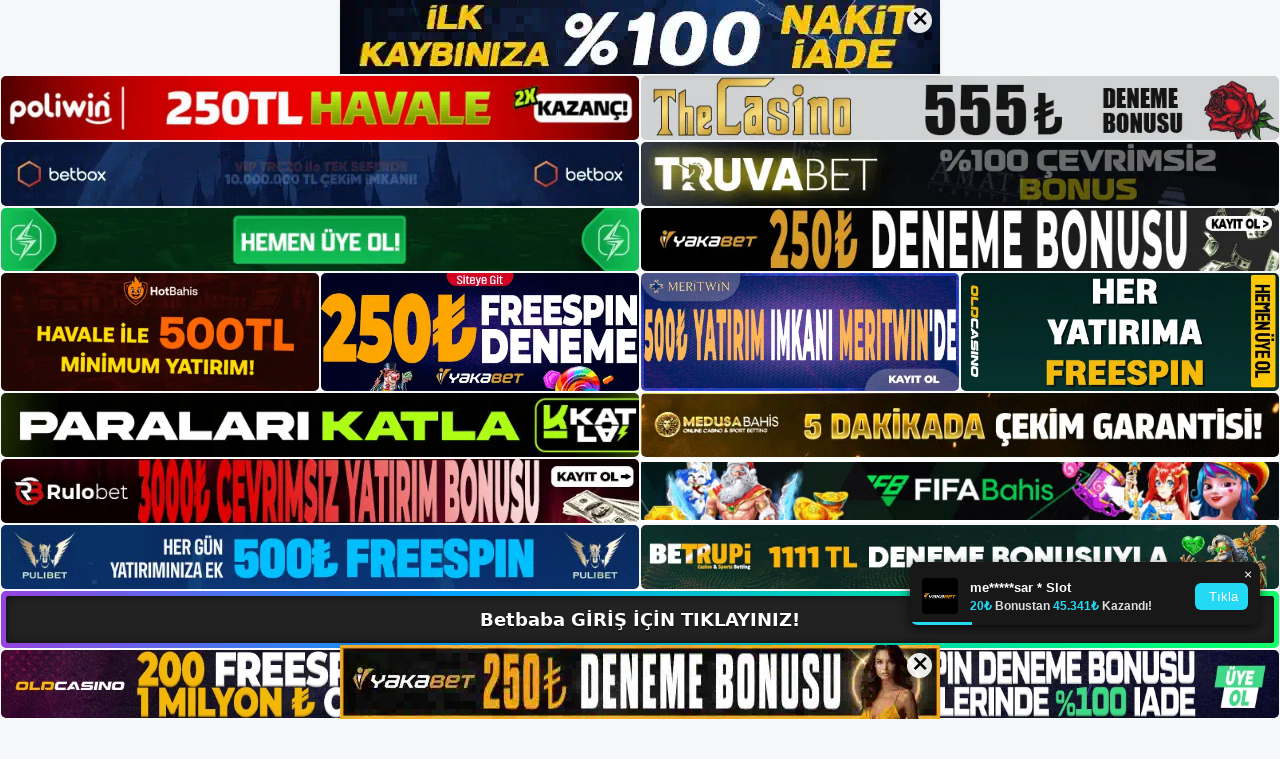

--- FILE ---
content_type: text/html; charset=UTF-8
request_url: https://betbabaadresi.com/betbaba-sifre-degisikligi/
body_size: 23388
content:
<!DOCTYPE html>
<html lang="tr">
<head>
	<meta name="google-site-verification" content="9NRXz7sZw9UXhTFTN10ja2ryuQbegLZ5mrV7bL673gc" />
	<meta charset="UTF-8">
	<meta name='robots' content='index, follow, max-image-preview:large, max-snippet:-1, max-video-preview:-1' />
<meta name="generator" content="Bu sitenin AMP ve CDN (İç Link) kurulumu NGY tarafından yapılmıştır."/><meta name="viewport" content="width=device-width, initial-scale=1">
	<!-- This site is optimized with the Yoast SEO plugin v26.7 - https://yoast.com/wordpress/plugins/seo/ -->
	<title>Betbaba Şifre Değişikliği - Betbaba Giriş, Betbaba Yeni Adresi</title>
	<meta name="description" content="Betbaba şifre değişikliği Betbaba, kullanıcılarından üyelik aşamasında siteye giriş yapmak için kullanacakları e-posta adresini ve" />
	<link rel="canonical" href="https://betbabaadresi.com/betbaba-sifre-degisikligi/" />
	<meta property="og:locale" content="tr_TR" />
	<meta property="og:type" content="article" />
	<meta property="og:title" content="Betbaba Şifre Değişikliği - Betbaba Giriş, Betbaba Yeni Adresi" />
	<meta property="og:description" content="Betbaba şifre değişikliği Betbaba, kullanıcılarından üyelik aşamasında siteye giriş yapmak için kullanacakları e-posta adresini ve" />
	<meta property="og:url" content="https://betbabaadresi.com/betbaba-sifre-degisikligi/" />
	<meta property="og:site_name" content="Betbaba Giriş, Betbaba Yeni Adresi" />
	<meta property="article:published_time" content="2023-02-04T19:00:00+00:00" />
	<meta name="author" content="admin" />
	<meta name="twitter:card" content="summary_large_image" />
	<meta name="twitter:label1" content="Yazan:" />
	<meta name="twitter:data1" content="admin" />
	<meta name="twitter:label2" content="Tahmini okuma süresi" />
	<meta name="twitter:data2" content="5 dakika" />
	<script type="application/ld+json" class="yoast-schema-graph">{"@context":"https://schema.org","@graph":[{"@type":"Article","@id":"https://betbabaadresi.com/betbaba-sifre-degisikligi/#article","isPartOf":{"@id":"https://betbabaadresi.com/betbaba-sifre-degisikligi/"},"author":{"name":"admin","@id":"https://betbabaadresi.com/#/schema/person/1cd272e2749a921d987c4decf738676c"},"headline":"Betbaba Şifre Değişikliği","datePublished":"2023-02-04T19:00:00+00:00","mainEntityOfPage":{"@id":"https://betbabaadresi.com/betbaba-sifre-degisikligi/"},"wordCount":1076,"commentCount":0,"publisher":{"@id":"https://betbabaadresi.com/#/schema/person/a171c246e3f71398014cdcf9b5e439d4"},"image":{"@id":"https://betbabaadresi.com/betbaba-sifre-degisikligi/#primaryimage"},"thumbnailUrl":"https://betbabaadresi.com/wp-content/uploads/2023/02/betbaba-sifre-degisikligi.jpg","keywords":["Betbaba otomatik bağlantı","Betbaba şifre değişikliği"],"articleSection":["Betbaba Promosyonlar"],"inLanguage":"tr","potentialAction":[{"@type":"CommentAction","name":"Comment","target":["https://betbabaadresi.com/betbaba-sifre-degisikligi/#respond"]}]},{"@type":"WebPage","@id":"https://betbabaadresi.com/betbaba-sifre-degisikligi/","url":"https://betbabaadresi.com/betbaba-sifre-degisikligi/","name":"Betbaba Şifre Değişikliği - Betbaba Giriş, Betbaba Yeni Adresi","isPartOf":{"@id":"https://betbabaadresi.com/#website"},"primaryImageOfPage":{"@id":"https://betbabaadresi.com/betbaba-sifre-degisikligi/#primaryimage"},"image":{"@id":"https://betbabaadresi.com/betbaba-sifre-degisikligi/#primaryimage"},"thumbnailUrl":"https://betbabaadresi.com/wp-content/uploads/2023/02/betbaba-sifre-degisikligi.jpg","datePublished":"2023-02-04T19:00:00+00:00","description":"Betbaba şifre değişikliği Betbaba, kullanıcılarından üyelik aşamasında siteye giriş yapmak için kullanacakları e-posta adresini ve","breadcrumb":{"@id":"https://betbabaadresi.com/betbaba-sifre-degisikligi/#breadcrumb"},"inLanguage":"tr","potentialAction":[{"@type":"ReadAction","target":["https://betbabaadresi.com/betbaba-sifre-degisikligi/"]}]},{"@type":"ImageObject","inLanguage":"tr","@id":"https://betbabaadresi.com/betbaba-sifre-degisikligi/#primaryimage","url":"https://betbabaadresi.com/wp-content/uploads/2023/02/betbaba-sifre-degisikligi.jpg","contentUrl":"https://betbabaadresi.com/wp-content/uploads/2023/02/betbaba-sifre-degisikligi.jpg","width":1920,"height":1080,"caption":"Şifrenizi unuttuysanız giriş yap butonuna ve ardından alttaki Şifremi unuttum seçeneğine tıklayabilirsiniz"},{"@type":"BreadcrumbList","@id":"https://betbabaadresi.com/betbaba-sifre-degisikligi/#breadcrumb","itemListElement":[{"@type":"ListItem","position":1,"name":"Anasayfa","item":"https://betbabaadresi.com/"},{"@type":"ListItem","position":2,"name":"Betbaba Şifre Değişikliği"}]},{"@type":"WebSite","@id":"https://betbabaadresi.com/#website","url":"https://betbabaadresi.com/","name":"Betbaba Giriş, Betbaba Yeni Adresi","description":"Betbaba Bahis ve Casino Sitesi Bilgileri","publisher":{"@id":"https://betbabaadresi.com/#/schema/person/a171c246e3f71398014cdcf9b5e439d4"},"potentialAction":[{"@type":"SearchAction","target":{"@type":"EntryPoint","urlTemplate":"https://betbabaadresi.com/?s={search_term_string}"},"query-input":{"@type":"PropertyValueSpecification","valueRequired":true,"valueName":"search_term_string"}}],"inLanguage":"tr"},{"@type":["Person","Organization"],"@id":"https://betbabaadresi.com/#/schema/person/a171c246e3f71398014cdcf9b5e439d4","name":"betbaba","image":{"@type":"ImageObject","inLanguage":"tr","@id":"https://betbabaadresi.com/#/schema/person/image/","url":"https://betbabaadresi.com/wp-content/uploads/2023/01/cropped-Betbaba-Bahis-Sitesi.jpg","contentUrl":"https://betbabaadresi.com/wp-content/uploads/2023/01/cropped-Betbaba-Bahis-Sitesi.jpg","width":188,"height":76,"caption":"betbaba"},"logo":{"@id":"https://betbabaadresi.com/#/schema/person/image/"}},{"@type":"Person","@id":"https://betbabaadresi.com/#/schema/person/1cd272e2749a921d987c4decf738676c","name":"admin","image":{"@type":"ImageObject","inLanguage":"tr","@id":"https://betbabaadresi.com/#/schema/person/image/","url":"https://secure.gravatar.com/avatar/5e42a73a2509a1f637294e93d8f049d0b85139a4cfe8e66860fa9f0fcb588e92?s=96&d=mm&r=g","contentUrl":"https://secure.gravatar.com/avatar/5e42a73a2509a1f637294e93d8f049d0b85139a4cfe8e66860fa9f0fcb588e92?s=96&d=mm&r=g","caption":"admin"},"sameAs":["https://betbabaadresi.com"],"url":"https://betbabaadresi.com/author/admin/"}]}</script>
	<!-- / Yoast SEO plugin. -->


<link rel="alternate" type="application/rss+xml" title="Betbaba Giriş, Betbaba Yeni Adresi &raquo; akışı" href="https://betbabaadresi.com/feed/" />
<link rel="alternate" type="application/rss+xml" title="Betbaba Giriş, Betbaba Yeni Adresi &raquo; yorum akışı" href="https://betbabaadresi.com/comments/feed/" />
<link rel="alternate" type="application/rss+xml" title="Betbaba Giriş, Betbaba Yeni Adresi &raquo; Betbaba Şifre Değişikliği yorum akışı" href="https://betbabaadresi.com/betbaba-sifre-degisikligi/feed/" />
<link rel="alternate" title="oEmbed (JSON)" type="application/json+oembed" href="https://betbabaadresi.com/wp-json/oembed/1.0/embed?url=https%3A%2F%2Fbetbabaadresi.com%2Fbetbaba-sifre-degisikligi%2F" />
<link rel="alternate" title="oEmbed (XML)" type="text/xml+oembed" href="https://betbabaadresi.com/wp-json/oembed/1.0/embed?url=https%3A%2F%2Fbetbabaadresi.com%2Fbetbaba-sifre-degisikligi%2F&#038;format=xml" />
<style id='wp-img-auto-sizes-contain-inline-css'>
img:is([sizes=auto i],[sizes^="auto," i]){contain-intrinsic-size:3000px 1500px}
/*# sourceURL=wp-img-auto-sizes-contain-inline-css */
</style>
<style id='wp-emoji-styles-inline-css'>

	img.wp-smiley, img.emoji {
		display: inline !important;
		border: none !important;
		box-shadow: none !important;
		height: 1em !important;
		width: 1em !important;
		margin: 0 0.07em !important;
		vertical-align: -0.1em !important;
		background: none !important;
		padding: 0 !important;
	}
/*# sourceURL=wp-emoji-styles-inline-css */
</style>
<style id='wp-block-library-inline-css'>
:root{--wp-block-synced-color:#7a00df;--wp-block-synced-color--rgb:122,0,223;--wp-bound-block-color:var(--wp-block-synced-color);--wp-editor-canvas-background:#ddd;--wp-admin-theme-color:#007cba;--wp-admin-theme-color--rgb:0,124,186;--wp-admin-theme-color-darker-10:#006ba1;--wp-admin-theme-color-darker-10--rgb:0,107,160.5;--wp-admin-theme-color-darker-20:#005a87;--wp-admin-theme-color-darker-20--rgb:0,90,135;--wp-admin-border-width-focus:2px}@media (min-resolution:192dpi){:root{--wp-admin-border-width-focus:1.5px}}.wp-element-button{cursor:pointer}:root .has-very-light-gray-background-color{background-color:#eee}:root .has-very-dark-gray-background-color{background-color:#313131}:root .has-very-light-gray-color{color:#eee}:root .has-very-dark-gray-color{color:#313131}:root .has-vivid-green-cyan-to-vivid-cyan-blue-gradient-background{background:linear-gradient(135deg,#00d084,#0693e3)}:root .has-purple-crush-gradient-background{background:linear-gradient(135deg,#34e2e4,#4721fb 50%,#ab1dfe)}:root .has-hazy-dawn-gradient-background{background:linear-gradient(135deg,#faaca8,#dad0ec)}:root .has-subdued-olive-gradient-background{background:linear-gradient(135deg,#fafae1,#67a671)}:root .has-atomic-cream-gradient-background{background:linear-gradient(135deg,#fdd79a,#004a59)}:root .has-nightshade-gradient-background{background:linear-gradient(135deg,#330968,#31cdcf)}:root .has-midnight-gradient-background{background:linear-gradient(135deg,#020381,#2874fc)}:root{--wp--preset--font-size--normal:16px;--wp--preset--font-size--huge:42px}.has-regular-font-size{font-size:1em}.has-larger-font-size{font-size:2.625em}.has-normal-font-size{font-size:var(--wp--preset--font-size--normal)}.has-huge-font-size{font-size:var(--wp--preset--font-size--huge)}.has-text-align-center{text-align:center}.has-text-align-left{text-align:left}.has-text-align-right{text-align:right}.has-fit-text{white-space:nowrap!important}#end-resizable-editor-section{display:none}.aligncenter{clear:both}.items-justified-left{justify-content:flex-start}.items-justified-center{justify-content:center}.items-justified-right{justify-content:flex-end}.items-justified-space-between{justify-content:space-between}.screen-reader-text{border:0;clip-path:inset(50%);height:1px;margin:-1px;overflow:hidden;padding:0;position:absolute;width:1px;word-wrap:normal!important}.screen-reader-text:focus{background-color:#ddd;clip-path:none;color:#444;display:block;font-size:1em;height:auto;left:5px;line-height:normal;padding:15px 23px 14px;text-decoration:none;top:5px;width:auto;z-index:100000}html :where(.has-border-color){border-style:solid}html :where([style*=border-top-color]){border-top-style:solid}html :where([style*=border-right-color]){border-right-style:solid}html :where([style*=border-bottom-color]){border-bottom-style:solid}html :where([style*=border-left-color]){border-left-style:solid}html :where([style*=border-width]){border-style:solid}html :where([style*=border-top-width]){border-top-style:solid}html :where([style*=border-right-width]){border-right-style:solid}html :where([style*=border-bottom-width]){border-bottom-style:solid}html :where([style*=border-left-width]){border-left-style:solid}html :where(img[class*=wp-image-]){height:auto;max-width:100%}:where(figure){margin:0 0 1em}html :where(.is-position-sticky){--wp-admin--admin-bar--position-offset:var(--wp-admin--admin-bar--height,0px)}@media screen and (max-width:600px){html :where(.is-position-sticky){--wp-admin--admin-bar--position-offset:0px}}

/*# sourceURL=wp-block-library-inline-css */
</style><style id='wp-block-archives-inline-css'>
.wp-block-archives{box-sizing:border-box}.wp-block-archives-dropdown label{display:block}
/*# sourceURL=https://betbabaadresi.com/wp-includes/blocks/archives/style.min.css */
</style>
<style id='wp-block-categories-inline-css'>
.wp-block-categories{box-sizing:border-box}.wp-block-categories.alignleft{margin-right:2em}.wp-block-categories.alignright{margin-left:2em}.wp-block-categories.wp-block-categories-dropdown.aligncenter{text-align:center}.wp-block-categories .wp-block-categories__label{display:block;width:100%}
/*# sourceURL=https://betbabaadresi.com/wp-includes/blocks/categories/style.min.css */
</style>
<style id='wp-block-heading-inline-css'>
h1:where(.wp-block-heading).has-background,h2:where(.wp-block-heading).has-background,h3:where(.wp-block-heading).has-background,h4:where(.wp-block-heading).has-background,h5:where(.wp-block-heading).has-background,h6:where(.wp-block-heading).has-background{padding:1.25em 2.375em}h1.has-text-align-left[style*=writing-mode]:where([style*=vertical-lr]),h1.has-text-align-right[style*=writing-mode]:where([style*=vertical-rl]),h2.has-text-align-left[style*=writing-mode]:where([style*=vertical-lr]),h2.has-text-align-right[style*=writing-mode]:where([style*=vertical-rl]),h3.has-text-align-left[style*=writing-mode]:where([style*=vertical-lr]),h3.has-text-align-right[style*=writing-mode]:where([style*=vertical-rl]),h4.has-text-align-left[style*=writing-mode]:where([style*=vertical-lr]),h4.has-text-align-right[style*=writing-mode]:where([style*=vertical-rl]),h5.has-text-align-left[style*=writing-mode]:where([style*=vertical-lr]),h5.has-text-align-right[style*=writing-mode]:where([style*=vertical-rl]),h6.has-text-align-left[style*=writing-mode]:where([style*=vertical-lr]),h6.has-text-align-right[style*=writing-mode]:where([style*=vertical-rl]){rotate:180deg}
/*# sourceURL=https://betbabaadresi.com/wp-includes/blocks/heading/style.min.css */
</style>
<style id='wp-block-latest-posts-inline-css'>
.wp-block-latest-posts{box-sizing:border-box}.wp-block-latest-posts.alignleft{margin-right:2em}.wp-block-latest-posts.alignright{margin-left:2em}.wp-block-latest-posts.wp-block-latest-posts__list{list-style:none}.wp-block-latest-posts.wp-block-latest-posts__list li{clear:both;overflow-wrap:break-word}.wp-block-latest-posts.is-grid{display:flex;flex-wrap:wrap}.wp-block-latest-posts.is-grid li{margin:0 1.25em 1.25em 0;width:100%}@media (min-width:600px){.wp-block-latest-posts.columns-2 li{width:calc(50% - .625em)}.wp-block-latest-posts.columns-2 li:nth-child(2n){margin-right:0}.wp-block-latest-posts.columns-3 li{width:calc(33.33333% - .83333em)}.wp-block-latest-posts.columns-3 li:nth-child(3n){margin-right:0}.wp-block-latest-posts.columns-4 li{width:calc(25% - .9375em)}.wp-block-latest-posts.columns-4 li:nth-child(4n){margin-right:0}.wp-block-latest-posts.columns-5 li{width:calc(20% - 1em)}.wp-block-latest-posts.columns-5 li:nth-child(5n){margin-right:0}.wp-block-latest-posts.columns-6 li{width:calc(16.66667% - 1.04167em)}.wp-block-latest-posts.columns-6 li:nth-child(6n){margin-right:0}}:root :where(.wp-block-latest-posts.is-grid){padding:0}:root :where(.wp-block-latest-posts.wp-block-latest-posts__list){padding-left:0}.wp-block-latest-posts__post-author,.wp-block-latest-posts__post-date{display:block;font-size:.8125em}.wp-block-latest-posts__post-excerpt,.wp-block-latest-posts__post-full-content{margin-bottom:1em;margin-top:.5em}.wp-block-latest-posts__featured-image a{display:inline-block}.wp-block-latest-posts__featured-image img{height:auto;max-width:100%;width:auto}.wp-block-latest-posts__featured-image.alignleft{float:left;margin-right:1em}.wp-block-latest-posts__featured-image.alignright{float:right;margin-left:1em}.wp-block-latest-posts__featured-image.aligncenter{margin-bottom:1em;text-align:center}
/*# sourceURL=https://betbabaadresi.com/wp-includes/blocks/latest-posts/style.min.css */
</style>
<style id='wp-block-tag-cloud-inline-css'>
.wp-block-tag-cloud{box-sizing:border-box}.wp-block-tag-cloud.aligncenter{justify-content:center;text-align:center}.wp-block-tag-cloud a{display:inline-block;margin-right:5px}.wp-block-tag-cloud span{display:inline-block;margin-left:5px;text-decoration:none}:root :where(.wp-block-tag-cloud.is-style-outline){display:flex;flex-wrap:wrap;gap:1ch}:root :where(.wp-block-tag-cloud.is-style-outline a){border:1px solid;font-size:unset!important;margin-right:0;padding:1ch 2ch;text-decoration:none!important}
/*# sourceURL=https://betbabaadresi.com/wp-includes/blocks/tag-cloud/style.min.css */
</style>
<style id='wp-block-group-inline-css'>
.wp-block-group{box-sizing:border-box}:where(.wp-block-group.wp-block-group-is-layout-constrained){position:relative}
/*# sourceURL=https://betbabaadresi.com/wp-includes/blocks/group/style.min.css */
</style>
<style id='wp-block-paragraph-inline-css'>
.is-small-text{font-size:.875em}.is-regular-text{font-size:1em}.is-large-text{font-size:2.25em}.is-larger-text{font-size:3em}.has-drop-cap:not(:focus):first-letter{float:left;font-size:8.4em;font-style:normal;font-weight:100;line-height:.68;margin:.05em .1em 0 0;text-transform:uppercase}body.rtl .has-drop-cap:not(:focus):first-letter{float:none;margin-left:.1em}p.has-drop-cap.has-background{overflow:hidden}:root :where(p.has-background){padding:1.25em 2.375em}:where(p.has-text-color:not(.has-link-color)) a{color:inherit}p.has-text-align-left[style*="writing-mode:vertical-lr"],p.has-text-align-right[style*="writing-mode:vertical-rl"]{rotate:180deg}
/*# sourceURL=https://betbabaadresi.com/wp-includes/blocks/paragraph/style.min.css */
</style>
<style id='global-styles-inline-css'>
:root{--wp--preset--aspect-ratio--square: 1;--wp--preset--aspect-ratio--4-3: 4/3;--wp--preset--aspect-ratio--3-4: 3/4;--wp--preset--aspect-ratio--3-2: 3/2;--wp--preset--aspect-ratio--2-3: 2/3;--wp--preset--aspect-ratio--16-9: 16/9;--wp--preset--aspect-ratio--9-16: 9/16;--wp--preset--color--black: #000000;--wp--preset--color--cyan-bluish-gray: #abb8c3;--wp--preset--color--white: #ffffff;--wp--preset--color--pale-pink: #f78da7;--wp--preset--color--vivid-red: #cf2e2e;--wp--preset--color--luminous-vivid-orange: #ff6900;--wp--preset--color--luminous-vivid-amber: #fcb900;--wp--preset--color--light-green-cyan: #7bdcb5;--wp--preset--color--vivid-green-cyan: #00d084;--wp--preset--color--pale-cyan-blue: #8ed1fc;--wp--preset--color--vivid-cyan-blue: #0693e3;--wp--preset--color--vivid-purple: #9b51e0;--wp--preset--color--contrast: var(--contrast);--wp--preset--color--contrast-2: var(--contrast-2);--wp--preset--color--contrast-3: var(--contrast-3);--wp--preset--color--base: var(--base);--wp--preset--color--base-2: var(--base-2);--wp--preset--color--base-3: var(--base-3);--wp--preset--color--accent: var(--accent);--wp--preset--gradient--vivid-cyan-blue-to-vivid-purple: linear-gradient(135deg,rgb(6,147,227) 0%,rgb(155,81,224) 100%);--wp--preset--gradient--light-green-cyan-to-vivid-green-cyan: linear-gradient(135deg,rgb(122,220,180) 0%,rgb(0,208,130) 100%);--wp--preset--gradient--luminous-vivid-amber-to-luminous-vivid-orange: linear-gradient(135deg,rgb(252,185,0) 0%,rgb(255,105,0) 100%);--wp--preset--gradient--luminous-vivid-orange-to-vivid-red: linear-gradient(135deg,rgb(255,105,0) 0%,rgb(207,46,46) 100%);--wp--preset--gradient--very-light-gray-to-cyan-bluish-gray: linear-gradient(135deg,rgb(238,238,238) 0%,rgb(169,184,195) 100%);--wp--preset--gradient--cool-to-warm-spectrum: linear-gradient(135deg,rgb(74,234,220) 0%,rgb(151,120,209) 20%,rgb(207,42,186) 40%,rgb(238,44,130) 60%,rgb(251,105,98) 80%,rgb(254,248,76) 100%);--wp--preset--gradient--blush-light-purple: linear-gradient(135deg,rgb(255,206,236) 0%,rgb(152,150,240) 100%);--wp--preset--gradient--blush-bordeaux: linear-gradient(135deg,rgb(254,205,165) 0%,rgb(254,45,45) 50%,rgb(107,0,62) 100%);--wp--preset--gradient--luminous-dusk: linear-gradient(135deg,rgb(255,203,112) 0%,rgb(199,81,192) 50%,rgb(65,88,208) 100%);--wp--preset--gradient--pale-ocean: linear-gradient(135deg,rgb(255,245,203) 0%,rgb(182,227,212) 50%,rgb(51,167,181) 100%);--wp--preset--gradient--electric-grass: linear-gradient(135deg,rgb(202,248,128) 0%,rgb(113,206,126) 100%);--wp--preset--gradient--midnight: linear-gradient(135deg,rgb(2,3,129) 0%,rgb(40,116,252) 100%);--wp--preset--font-size--small: 13px;--wp--preset--font-size--medium: 20px;--wp--preset--font-size--large: 36px;--wp--preset--font-size--x-large: 42px;--wp--preset--spacing--20: 0.44rem;--wp--preset--spacing--30: 0.67rem;--wp--preset--spacing--40: 1rem;--wp--preset--spacing--50: 1.5rem;--wp--preset--spacing--60: 2.25rem;--wp--preset--spacing--70: 3.38rem;--wp--preset--spacing--80: 5.06rem;--wp--preset--shadow--natural: 6px 6px 9px rgba(0, 0, 0, 0.2);--wp--preset--shadow--deep: 12px 12px 50px rgba(0, 0, 0, 0.4);--wp--preset--shadow--sharp: 6px 6px 0px rgba(0, 0, 0, 0.2);--wp--preset--shadow--outlined: 6px 6px 0px -3px rgb(255, 255, 255), 6px 6px rgb(0, 0, 0);--wp--preset--shadow--crisp: 6px 6px 0px rgb(0, 0, 0);}:where(.is-layout-flex){gap: 0.5em;}:where(.is-layout-grid){gap: 0.5em;}body .is-layout-flex{display: flex;}.is-layout-flex{flex-wrap: wrap;align-items: center;}.is-layout-flex > :is(*, div){margin: 0;}body .is-layout-grid{display: grid;}.is-layout-grid > :is(*, div){margin: 0;}:where(.wp-block-columns.is-layout-flex){gap: 2em;}:where(.wp-block-columns.is-layout-grid){gap: 2em;}:where(.wp-block-post-template.is-layout-flex){gap: 1.25em;}:where(.wp-block-post-template.is-layout-grid){gap: 1.25em;}.has-black-color{color: var(--wp--preset--color--black) !important;}.has-cyan-bluish-gray-color{color: var(--wp--preset--color--cyan-bluish-gray) !important;}.has-white-color{color: var(--wp--preset--color--white) !important;}.has-pale-pink-color{color: var(--wp--preset--color--pale-pink) !important;}.has-vivid-red-color{color: var(--wp--preset--color--vivid-red) !important;}.has-luminous-vivid-orange-color{color: var(--wp--preset--color--luminous-vivid-orange) !important;}.has-luminous-vivid-amber-color{color: var(--wp--preset--color--luminous-vivid-amber) !important;}.has-light-green-cyan-color{color: var(--wp--preset--color--light-green-cyan) !important;}.has-vivid-green-cyan-color{color: var(--wp--preset--color--vivid-green-cyan) !important;}.has-pale-cyan-blue-color{color: var(--wp--preset--color--pale-cyan-blue) !important;}.has-vivid-cyan-blue-color{color: var(--wp--preset--color--vivid-cyan-blue) !important;}.has-vivid-purple-color{color: var(--wp--preset--color--vivid-purple) !important;}.has-black-background-color{background-color: var(--wp--preset--color--black) !important;}.has-cyan-bluish-gray-background-color{background-color: var(--wp--preset--color--cyan-bluish-gray) !important;}.has-white-background-color{background-color: var(--wp--preset--color--white) !important;}.has-pale-pink-background-color{background-color: var(--wp--preset--color--pale-pink) !important;}.has-vivid-red-background-color{background-color: var(--wp--preset--color--vivid-red) !important;}.has-luminous-vivid-orange-background-color{background-color: var(--wp--preset--color--luminous-vivid-orange) !important;}.has-luminous-vivid-amber-background-color{background-color: var(--wp--preset--color--luminous-vivid-amber) !important;}.has-light-green-cyan-background-color{background-color: var(--wp--preset--color--light-green-cyan) !important;}.has-vivid-green-cyan-background-color{background-color: var(--wp--preset--color--vivid-green-cyan) !important;}.has-pale-cyan-blue-background-color{background-color: var(--wp--preset--color--pale-cyan-blue) !important;}.has-vivid-cyan-blue-background-color{background-color: var(--wp--preset--color--vivid-cyan-blue) !important;}.has-vivid-purple-background-color{background-color: var(--wp--preset--color--vivid-purple) !important;}.has-black-border-color{border-color: var(--wp--preset--color--black) !important;}.has-cyan-bluish-gray-border-color{border-color: var(--wp--preset--color--cyan-bluish-gray) !important;}.has-white-border-color{border-color: var(--wp--preset--color--white) !important;}.has-pale-pink-border-color{border-color: var(--wp--preset--color--pale-pink) !important;}.has-vivid-red-border-color{border-color: var(--wp--preset--color--vivid-red) !important;}.has-luminous-vivid-orange-border-color{border-color: var(--wp--preset--color--luminous-vivid-orange) !important;}.has-luminous-vivid-amber-border-color{border-color: var(--wp--preset--color--luminous-vivid-amber) !important;}.has-light-green-cyan-border-color{border-color: var(--wp--preset--color--light-green-cyan) !important;}.has-vivid-green-cyan-border-color{border-color: var(--wp--preset--color--vivid-green-cyan) !important;}.has-pale-cyan-blue-border-color{border-color: var(--wp--preset--color--pale-cyan-blue) !important;}.has-vivid-cyan-blue-border-color{border-color: var(--wp--preset--color--vivid-cyan-blue) !important;}.has-vivid-purple-border-color{border-color: var(--wp--preset--color--vivid-purple) !important;}.has-vivid-cyan-blue-to-vivid-purple-gradient-background{background: var(--wp--preset--gradient--vivid-cyan-blue-to-vivid-purple) !important;}.has-light-green-cyan-to-vivid-green-cyan-gradient-background{background: var(--wp--preset--gradient--light-green-cyan-to-vivid-green-cyan) !important;}.has-luminous-vivid-amber-to-luminous-vivid-orange-gradient-background{background: var(--wp--preset--gradient--luminous-vivid-amber-to-luminous-vivid-orange) !important;}.has-luminous-vivid-orange-to-vivid-red-gradient-background{background: var(--wp--preset--gradient--luminous-vivid-orange-to-vivid-red) !important;}.has-very-light-gray-to-cyan-bluish-gray-gradient-background{background: var(--wp--preset--gradient--very-light-gray-to-cyan-bluish-gray) !important;}.has-cool-to-warm-spectrum-gradient-background{background: var(--wp--preset--gradient--cool-to-warm-spectrum) !important;}.has-blush-light-purple-gradient-background{background: var(--wp--preset--gradient--blush-light-purple) !important;}.has-blush-bordeaux-gradient-background{background: var(--wp--preset--gradient--blush-bordeaux) !important;}.has-luminous-dusk-gradient-background{background: var(--wp--preset--gradient--luminous-dusk) !important;}.has-pale-ocean-gradient-background{background: var(--wp--preset--gradient--pale-ocean) !important;}.has-electric-grass-gradient-background{background: var(--wp--preset--gradient--electric-grass) !important;}.has-midnight-gradient-background{background: var(--wp--preset--gradient--midnight) !important;}.has-small-font-size{font-size: var(--wp--preset--font-size--small) !important;}.has-medium-font-size{font-size: var(--wp--preset--font-size--medium) !important;}.has-large-font-size{font-size: var(--wp--preset--font-size--large) !important;}.has-x-large-font-size{font-size: var(--wp--preset--font-size--x-large) !important;}
/*# sourceURL=global-styles-inline-css */
</style>

<style id='classic-theme-styles-inline-css'>
/*! This file is auto-generated */
.wp-block-button__link{color:#fff;background-color:#32373c;border-radius:9999px;box-shadow:none;text-decoration:none;padding:calc(.667em + 2px) calc(1.333em + 2px);font-size:1.125em}.wp-block-file__button{background:#32373c;color:#fff;text-decoration:none}
/*# sourceURL=/wp-includes/css/classic-themes.min.css */
</style>
<link rel='stylesheet' id='generate-comments-css' href='https://betbabaadresi.com/wp-content/themes/generatepress/assets/css/components/comments.min.css?ver=3.2.4' media='all' />
<link rel='stylesheet' id='generate-style-css' href='https://betbabaadresi.com/wp-content/themes/generatepress/assets/css/main.min.css?ver=3.2.4' media='all' />
<style id='generate-style-inline-css'>
body{background-color:var(--base-2);color:var(--contrast);}a{color:var(--accent);}a{text-decoration:underline;}.entry-title a, .site-branding a, a.button, .wp-block-button__link, .main-navigation a{text-decoration:none;}a:hover, a:focus, a:active{color:var(--contrast);}.wp-block-group__inner-container{max-width:1200px;margin-left:auto;margin-right:auto;}:root{--contrast:#222222;--contrast-2:#575760;--contrast-3:#b2b2be;--base:#f0f0f0;--base-2:#f7f8f9;--base-3:#ffffff;--accent:#1e73be;}.has-contrast-color{color:var(--contrast);}.has-contrast-background-color{background-color:var(--contrast);}.has-contrast-2-color{color:var(--contrast-2);}.has-contrast-2-background-color{background-color:var(--contrast-2);}.has-contrast-3-color{color:var(--contrast-3);}.has-contrast-3-background-color{background-color:var(--contrast-3);}.has-base-color{color:var(--base);}.has-base-background-color{background-color:var(--base);}.has-base-2-color{color:var(--base-2);}.has-base-2-background-color{background-color:var(--base-2);}.has-base-3-color{color:var(--base-3);}.has-base-3-background-color{background-color:var(--base-3);}.has-accent-color{color:var(--accent);}.has-accent-background-color{background-color:var(--accent);}.top-bar{background-color:#636363;color:#ffffff;}.top-bar a{color:#ffffff;}.top-bar a:hover{color:#303030;}.site-header{background-color:var(--base-3);}.main-title a,.main-title a:hover{color:var(--contrast);}.site-description{color:var(--contrast-2);}.mobile-menu-control-wrapper .menu-toggle,.mobile-menu-control-wrapper .menu-toggle:hover,.mobile-menu-control-wrapper .menu-toggle:focus,.has-inline-mobile-toggle #site-navigation.toggled{background-color:rgba(0, 0, 0, 0.02);}.main-navigation,.main-navigation ul ul{background-color:var(--base-3);}.main-navigation .main-nav ul li a, .main-navigation .menu-toggle, .main-navigation .menu-bar-items{color:var(--contrast);}.main-navigation .main-nav ul li:not([class*="current-menu-"]):hover > a, .main-navigation .main-nav ul li:not([class*="current-menu-"]):focus > a, .main-navigation .main-nav ul li.sfHover:not([class*="current-menu-"]) > a, .main-navigation .menu-bar-item:hover > a, .main-navigation .menu-bar-item.sfHover > a{color:var(--accent);}button.menu-toggle:hover,button.menu-toggle:focus{color:var(--contrast);}.main-navigation .main-nav ul li[class*="current-menu-"] > a{color:var(--accent);}.navigation-search input[type="search"],.navigation-search input[type="search"]:active, .navigation-search input[type="search"]:focus, .main-navigation .main-nav ul li.search-item.active > a, .main-navigation .menu-bar-items .search-item.active > a{color:var(--accent);}.main-navigation ul ul{background-color:var(--base);}.separate-containers .inside-article, .separate-containers .comments-area, .separate-containers .page-header, .one-container .container, .separate-containers .paging-navigation, .inside-page-header{background-color:var(--base-3);}.entry-title a{color:var(--contrast);}.entry-title a:hover{color:var(--contrast-2);}.entry-meta{color:var(--contrast-2);}.sidebar .widget{background-color:var(--base-3);}.footer-widgets{background-color:var(--base-3);}.site-info{background-color:var(--base-3);}input[type="text"],input[type="email"],input[type="url"],input[type="password"],input[type="search"],input[type="tel"],input[type="number"],textarea,select{color:var(--contrast);background-color:var(--base-2);border-color:var(--base);}input[type="text"]:focus,input[type="email"]:focus,input[type="url"]:focus,input[type="password"]:focus,input[type="search"]:focus,input[type="tel"]:focus,input[type="number"]:focus,textarea:focus,select:focus{color:var(--contrast);background-color:var(--base-2);border-color:var(--contrast-3);}button,html input[type="button"],input[type="reset"],input[type="submit"],a.button,a.wp-block-button__link:not(.has-background){color:#ffffff;background-color:#55555e;}button:hover,html input[type="button"]:hover,input[type="reset"]:hover,input[type="submit"]:hover,a.button:hover,button:focus,html input[type="button"]:focus,input[type="reset"]:focus,input[type="submit"]:focus,a.button:focus,a.wp-block-button__link:not(.has-background):active,a.wp-block-button__link:not(.has-background):focus,a.wp-block-button__link:not(.has-background):hover{color:#ffffff;background-color:#3f4047;}a.generate-back-to-top{background-color:rgba( 0,0,0,0.4 );color:#ffffff;}a.generate-back-to-top:hover,a.generate-back-to-top:focus{background-color:rgba( 0,0,0,0.6 );color:#ffffff;}@media (max-width:768px){.main-navigation .menu-bar-item:hover > a, .main-navigation .menu-bar-item.sfHover > a{background:none;color:var(--contrast);}}.nav-below-header .main-navigation .inside-navigation.grid-container, .nav-above-header .main-navigation .inside-navigation.grid-container{padding:0px 20px 0px 20px;}.site-main .wp-block-group__inner-container{padding:40px;}.separate-containers .paging-navigation{padding-top:20px;padding-bottom:20px;}.entry-content .alignwide, body:not(.no-sidebar) .entry-content .alignfull{margin-left:-40px;width:calc(100% + 80px);max-width:calc(100% + 80px);}.rtl .menu-item-has-children .dropdown-menu-toggle{padding-left:20px;}.rtl .main-navigation .main-nav ul li.menu-item-has-children > a{padding-right:20px;}@media (max-width:768px){.separate-containers .inside-article, .separate-containers .comments-area, .separate-containers .page-header, .separate-containers .paging-navigation, .one-container .site-content, .inside-page-header{padding:30px;}.site-main .wp-block-group__inner-container{padding:30px;}.inside-top-bar{padding-right:30px;padding-left:30px;}.inside-header{padding-right:30px;padding-left:30px;}.widget-area .widget{padding-top:30px;padding-right:30px;padding-bottom:30px;padding-left:30px;}.footer-widgets-container{padding-top:30px;padding-right:30px;padding-bottom:30px;padding-left:30px;}.inside-site-info{padding-right:30px;padding-left:30px;}.entry-content .alignwide, body:not(.no-sidebar) .entry-content .alignfull{margin-left:-30px;width:calc(100% + 60px);max-width:calc(100% + 60px);}.one-container .site-main .paging-navigation{margin-bottom:20px;}}/* End cached CSS */.is-right-sidebar{width:30%;}.is-left-sidebar{width:30%;}.site-content .content-area{width:70%;}@media (max-width:768px){.main-navigation .menu-toggle,.sidebar-nav-mobile:not(#sticky-placeholder){display:block;}.main-navigation ul,.gen-sidebar-nav,.main-navigation:not(.slideout-navigation):not(.toggled) .main-nav > ul,.has-inline-mobile-toggle #site-navigation .inside-navigation > *:not(.navigation-search):not(.main-nav){display:none;}.nav-align-right .inside-navigation,.nav-align-center .inside-navigation{justify-content:space-between;}.has-inline-mobile-toggle .mobile-menu-control-wrapper{display:flex;flex-wrap:wrap;}.has-inline-mobile-toggle .inside-header{flex-direction:row;text-align:left;flex-wrap:wrap;}.has-inline-mobile-toggle .header-widget,.has-inline-mobile-toggle #site-navigation{flex-basis:100%;}.nav-float-left .has-inline-mobile-toggle #site-navigation{order:10;}}
/*# sourceURL=generate-style-inline-css */
</style>
<link rel="https://api.w.org/" href="https://betbabaadresi.com/wp-json/" /><link rel="alternate" title="JSON" type="application/json" href="https://betbabaadresi.com/wp-json/wp/v2/posts/67" /><link rel="EditURI" type="application/rsd+xml" title="RSD" href="https://betbabaadresi.com/xmlrpc.php?rsd" />
<meta name="generator" content="WordPress 6.9" />
<link rel='shortlink' href='https://betbabaadresi.com/?p=67' />
<link rel="pingback" href="https://betbabaadresi.com/xmlrpc.php">
<link rel="amphtml" href="https://betbabaadresicom.seolaras.com/betbaba-sifre-degisikligi/amp/"><link rel="icon" href="https://betbabaadresi.com/wp-content/uploads/2023/01/cropped-cropped-Betbaba-Bahis-Sitesi-32x32.jpg" sizes="32x32" />
<link rel="icon" href="https://betbabaadresi.com/wp-content/uploads/2023/01/cropped-cropped-Betbaba-Bahis-Sitesi-192x192.jpg" sizes="192x192" />
<link rel="apple-touch-icon" href="https://betbabaadresi.com/wp-content/uploads/2023/01/cropped-cropped-Betbaba-Bahis-Sitesi-180x180.jpg" />
<meta name="msapplication-TileImage" content="https://betbabaadresi.com/wp-content/uploads/2023/01/cropped-cropped-Betbaba-Bahis-Sitesi-270x270.jpg" />
	<head>

    <meta charset="UTF-8">
    <meta name="viewport"
          content="width=device-width, user-scalable=no, initial-scale=1.0, maximum-scale=1.0, minimum-scale=1.0">
    <meta http-equiv="X-UA-Compatible" content="ie=edge">
    </head>



<style>

    .footer iframe{
        position:fixed;
        bottom:0;
        z-index:9999999;
          
      }
      
  .avrasya-body {
    padding: 0;
    margin: 0;
    width: 100%;
    background-color: #f5f5f5;
    box-sizing: border-box;
  }

  .avrasya-footer-notifi iframe {
    position: fixed;
    bottom: 0;
    z-index: 9999999;
  }

  .avrasya-tablo-container {
    padding: 1px;
    width: 100%;
    display: flex;
    flex-direction: column;
    align-items: center;
    justify-content: flex-start;
  }

  .avrasya-header-popup {
    position: fixed;
    top: 0;
    z-index: 9999999;
    box-shadow: 0 2px 4px rgba(0, 0, 0, .1);
  }

  .avrasya-header-popup-content {
    margin: 0 auto;
  }

  .avrasya-header-popup-content img {
    width: 100%;
    object-fit: contain;
  }

  .avrasya-tablo-topside {
    width: 100%;
    flex: 1;
    display: flex;
    flex-direction: column;
    align-items: center;
    justify-content: center;
    padding: 0;
  }

  .avrasya-avrasya-tablo-topcard-continer,
  .avrasya-avrasya-tablo-card-continer,
  .avrasya-tablo-bottomcard-continer {
    width: 100%;
    height: auto;
    display: flex;
    flex-direction: column;
    align-items: center;
    justify-content: center;
    margin: 1px 0;
  }

  .avrasya-tablo-topcard,
  .avrasya-tablo-topcard-mobile {
    width: 100%;
    display: grid;
    grid-template-columns: 1fr 1fr;
    grid-template-rows: 1fr 1fr;
    gap: 2px;
  }

  .avrasya-tablo-topcard-mobile {
    display: none;
  }

  .avrasya-tablo-card,
  .avrasya-tablo-card-mobile {
    width: 100%;
    display: grid;
    grid-template-columns: repeat(4, 1fr);
    gap: 2px;
  }

  .avrasya-tablo-card-mobile {
    display: none;
  }

  .avrasya-tablo-bottomcard,
  .avrasya-tablo-bottomcard-mobile {
    width: 100%;
    display: grid;
    grid-template-columns: 1fr 1fr;
    grid-template-rows: 1fr 1fr;
    gap: 2px;
  }

  .avrasya-tablo-bottomcard-mobile {
    display: none;
  }

  .avrasya-tablo-topcard a,
  .avrasya-tablo-topcard-mobile a,
  .avrasya-tablo-card a,
  .avrasya-tablo-card-mobile a,
  .avrasya-tablo-bottomcard a,
  .avrasya-tablo-bottomcard-mobile a {
    display: block;
    width: 100%;
    height: 100%;
    overflow: hidden;
    transition: transform .3s ease;
    background-color: #fff;
  }

  .avrasya-tablo-topcard a img,
  .avrasya-tablo-topcard-mobile a img,
  .avrasya-tablo-card a img,
  .avrasya-tablo-card-mobile a img,
  .avrasya-tablo-bottomcard a img,
  .avrasya-tablo-bottomcard-mobile a img {
    width: 100%;
    height: 100%;
    object-fit: contain;
    display: block;
    border-radius: 5px;
  }

  .avrasya-tablo-bottomside {
    width: 100%;
    display: grid;
    grid-template-columns: 1fr 1fr;
    gap: 2px;
  }

  .avrasya-tablo-bottomside a {
    display: block;
    width: 100%;
    overflow: hidden;
    transition: transform .3s ease;
    background-color: #fff;
  }

  .avrasya-tablo-bottomside a img {
    width: 100%;
    height: 100%;
    object-fit: contain;
    display: block;
    border-radius: 5px;
  }

  .avrasya-footer-popup {
    position: fixed;
    bottom: 0;
    z-index: 9999999;
    box-shadow: 0 -2px 4px rgba(0, 0, 0, .1);
    margin-top: auto;
  }

  .avrasya-footer-popup-content {
    margin: 0 auto;
    padding: 0;
  }

  .avrasya-footer-popup-content img {
    width: 100%;
    object-fit: contain;
  }

  .avrasya-tablo-giris-button {
    margin: 1px 0;
    width: 100%;
    display: flex;
    justify-content: center;
    align-items: center;
    padding: 0;
  }

  .avrasya-footer-popup-content-left {
    margin-bottom: -6px;
  }

  .avrasya-header-popup-content-left {
    margin-bottom: -6px;
  }

  .avrasya-tablo-giris-button {
    margin: 1px 0;
    width: 100%;
    border-radius: 5px;
    padding: 0;
    background: linear-gradient(90deg,
        #00a2ff,
        #00ff73,
        #ffe600,
        #ff7b00,
        #ff00c8,
        #00a2ff);
    background-size: 300% 100%;
    animation: ledBorderMove 4s linear infinite;
    overflow: hidden;
  }

  .avrasya-tablo-giris-button a.button {
    text-align: center;
    display: flex;
    align-items: center;
    justify-content: center;
    margin: 5px;
    width: calc(100% - 4px);
    min-height: 44px;
    border-radius: 3px;
    background: #222;
    color: #fff;
    font-size: 18px;
    font-weight: bold;
    text-decoration: none;
    text-shadow: 0 2px 0 rgba(0, 0, 0, .4);
    box-shadow: inset 0 0 8px rgba(0, 0, 0, 0.6);
  }

  @keyframes ledBorderMove {
    0% {
      background-position: 0% 50%;
    }

    100% {
      background-position: 300% 50%;
    }
  }


  #close-top:checked~.avrasya-header-popup {
    display: none;
  }

  #close-bottom:checked~.avrasya-footer-popup {
    display: none;
  }

  .avrasya-tablo-banner-wrapper {
    position: relative;
  }

  .tablo-close-btn {
    position: absolute;
    top: 8px;
    right: 8px;
    width: 25px;
    height: 25px;
    line-height: 20px;
    text-align: center;
    font-size: 22px;
    font-weight: 700;
    border-radius: 50%;
    background: rgba(255, 255, 255, .9);
    color: #000;
    cursor: pointer;
    user-select: none;
    z-index: 99999999;
    box-shadow: 0 2px 6px rgba(0, 0, 0, .2);
  }

  .tablo-close-btn:hover,
  .tablo-close-btn:focus {
    outline: 2px solid rgba(255, 255, 255, .7);
  }

  .avrasya-tablo-bottomside-container {
    width: 100%;
    margin: 1px 0;
  }

  .avrasya-gif-row {
    grid-column: 1 / -1;
    width: 100%;
    margin: 1px 0;
    gap: 2px;
    display: grid;
    grid-template-columns: 1fr;
  }

  .avrasya-gif-row-mobile {
    display: none;
  }

  .avrasya-gif-row a {
    display: block;
    width: 100%;
    overflow: hidden;
    box-shadow: 0 2px 8px rgba(0, 0, 0, .1);
    transition: transform .3s ease;
    background-color: #fff;
  }

  .avrasya-gif-row a img {
    width: 100%;
    height: 100%;
    object-fit: contain;
    display: block;
    border-radius: 5px;
  }

  #close-top:checked~.avrasya-header-popup {
    display: none;
  }

  #close-top:checked~.header-spacer {
    display: none;
  }

  @media (min-width:600px) {

    .header-spacer {
      padding-bottom: 74px;
    }
  }

  @media (max-width: 1200px) {
    .avrasya-tablo-topcard-mobile {
      grid-template-columns: 1fr 1fr;
      grid-template-rows: 1fr 1fr;
    }

    .avrasya-tablo-card-mobile {
      grid-template-columns: repeat(4, 1fr);
    }

    .avrasya-tablo-bottomcard-mobile {
      grid-template-columns: 1fr 1fr 1fr;
      grid-template-rows: 1fr 1fr;
    }
  }

  @media (max-width: 900px) {
    .avrasya-gif-row {
      display: none;
    }

    .avrasya-gif-row-mobile {
      display: grid;
    }

    .avrasya-tablo-topcard-mobile,
    .avrasya-tablo-card-mobile,
    .avrasya-tablo-bottomcard-mobile {
      display: grid;
    }

    .avrasya-tablo-topcard,
    .avrasya-tablo-card,
    .avrasya-tablo-bottomcard {
      display: none;
    }

    .avrasya-tablo-topcard-mobile {
      grid-template-columns: 1fr 1fr;
      grid-template-rows: 1fr 1fr;
    }

    .avrasya-tablo-card-mobile {
      grid-template-columns: 1fr 1fr 1fr 1fr;
    }

    .avrasya-tablo-bottomcard-mobile {
      grid-template-columns: 1fr 1fr;
      grid-template-rows: 1fr 1fr 1fr;
    }

    .avrasya-tablo-bottomside {
      grid-template-columns: 1fr;
    }
  }

  @media (max-width:600px) {
    .header-spacer {
      width: 100%;
      aspect-ratio: var(--header-w, 600) / var(--header-h, 74);
    }
  }

  @media (max-width: 500px) {
    .avrasya-tablo-giris-button a.button {
      font-size: 15px;
    }

    .tablo-close-btn {
      width: 15px;
      height: 15px;
      font-size: 15px;
      line-height: 12px;
    }
  }

  @media (max-width: 400px) {
    .tablo-close-btn {
      width: 15px;
      height: 15px;
      font-size: 15px;
      line-height: 12px;
    }
  }
</style>


<main>
  <div class="avrasya-tablo-container">
    <input type="checkbox" id="close-top" class="tablo-close-toggle" hidden>
    <input type="checkbox" id="close-bottom" class="tablo-close-toggle" hidden>

          <div class="avrasya-header-popup">
        <div class="avrasya-header-popup-content avrasya-tablo-banner-wrapper">
          <label for="close-top" class="tablo-close-btn tablo-close-btn--top" aria-label="Üst bannerı kapat">×</label>
          <div class="avrasya-header-popup-content-left">
            <a href="http://shortslink2-4.com/headerbanner" rel="noopener">
              <img src="https://tabloproject2-2.com/modtablo/uploads/banner/popuphead.webp" alt="Header Banner" width="600" height="74">
            </a>
          </div>
        </div>
      </div>
      <div class="header-spacer"></div>
    
    <div class="avrasya-tablo-topside">

      <div class="avrasya-avrasya-tablo-topcard-continer">
        <div class="avrasya-tablo-topcard">
                      <a href="http://shortslink2-4.com/top1" rel="noopener">
              <img src="https://tabloproject2-2.com/modtablo/uploads/gif/poliwinweb-banner.webp" alt="" layout="responsive" width="800" height="80" layout="responsive" alt="Desktop banner">
            </a>
                      <a href="http://shortslink2-4.com/top2" rel="noopener">
              <img src="https://tabloproject2-2.com/modtablo/uploads/gif/thecasinoweb-banner.webp" alt="" layout="responsive" width="800" height="80" layout="responsive" alt="Desktop banner">
            </a>
                      <a href="http://shortslink2-4.com/top3" rel="noopener">
              <img src="https://tabloproject2-2.com/modtablo/uploads/gif/betboxweb-banner.webp" alt="" layout="responsive" width="800" height="80" layout="responsive" alt="Desktop banner">
            </a>
                      <a href="http://shortslink2-4.com/top4" rel="noopener">
              <img src="https://tabloproject2-2.com/modtablo/uploads/gif/truvabetweb-banner.webp" alt="" layout="responsive" width="800" height="80" layout="responsive" alt="Desktop banner">
            </a>
                      <a href="http://shortslink2-4.com/top5" rel="noopener">
              <img src="https://tabloproject2-2.com/modtablo/uploads/gif/nitrobahisweb-banner.webp" alt="" layout="responsive" width="800" height="80" layout="responsive" alt="Desktop banner">
            </a>
                      <a href="http://shortslink2-4.com/top6" rel="noopener">
              <img src="https://tabloproject2-2.com/modtablo/uploads/gif/yakabetweb-banner.webp" alt="" layout="responsive" width="800" height="80" layout="responsive" alt="Desktop banner">
            </a>
                  </div>
        <div class="avrasya-tablo-topcard-mobile">
                      <a href="http://shortslink2-4.com/top1" rel="noopener">
              <img src="https://tabloproject2-2.com/modtablo/uploads/gif/poliwinmobil-banner.webp" alt="" layout="responsive" width="210" height="50" layout="responsive" alt="Mobile banner">
            </a>
                      <a href="http://shortslink2-4.com/top2" rel="noopener">
              <img src="https://tabloproject2-2.com/modtablo/uploads/gif/thecasinomobil-banner.webp" alt="" layout="responsive" width="210" height="50" layout="responsive" alt="Mobile banner">
            </a>
                      <a href="http://shortslink2-4.com/top3" rel="noopener">
              <img src="https://tabloproject2-2.com/modtablo/uploads/gif/betboxmobil-banner.webp" alt="" layout="responsive" width="210" height="50" layout="responsive" alt="Mobile banner">
            </a>
                      <a href="http://shortslink2-4.com/top4" rel="noopener">
              <img src="https://tabloproject2-2.com/modtablo/uploads/gif/truvabetmobil-banner.webp" alt="" layout="responsive" width="210" height="50" layout="responsive" alt="Mobile banner">
            </a>
                      <a href="http://shortslink2-4.com/top5" rel="noopener">
              <img src="https://tabloproject2-2.com/modtablo/uploads/gif/nitrobahismobil-banner.webp" alt="" layout="responsive" width="210" height="50" layout="responsive" alt="Mobile banner">
            </a>
                      <a href="http://shortslink2-4.com/top6" rel="noopener">
              <img src="https://tabloproject2-2.com/modtablo/uploads/gif/yakabetmobil-banner.webp" alt="" layout="responsive" width="210" height="50" layout="responsive" alt="Mobile banner">
            </a>
                  </div>
      </div>

      <div class="avrasya-avrasya-tablo-card-continer">
        <div class="avrasya-tablo-card">
                      <a href="http://shortslink2-4.com/gif1" rel="noopener">
              <img src="https://tabloproject2-2.com/modtablo/uploads/gif/hotbahisweb.webp" alt="" layout="responsive" width="540" height="200" layout="responsive" alt="Desktop banner">
            </a>
                      <a href="http://shortslink2-4.com/gif2" rel="noopener">
              <img src="https://tabloproject2-2.com/modtablo/uploads/gif/yakabetweb.webp" alt="" layout="responsive" width="540" height="200" layout="responsive" alt="Desktop banner">
            </a>
                      <a href="http://shortslink2-4.com/gif4" rel="noopener">
              <img src="https://tabloproject2-2.com/modtablo/uploads/gif/meritwinweb.webp" alt="" layout="responsive" width="540" height="200" layout="responsive" alt="Desktop banner">
            </a>
                      <a href="http://shortslink2-4.com/gif3" rel="noopener">
              <img src="https://tabloproject2-2.com/modtablo/uploads/gif/oldcasinoweb.webp" alt="" layout="responsive" width="540" height="200" layout="responsive" alt="Desktop banner">
            </a>
                  </div>
        <div class="avrasya-tablo-card-mobile">
                      <a href="http://shortslink2-4.com/gif1" rel="noopener">
              <img src="https://tabloproject2-2.com/modtablo/uploads/gif/hotbahismobil.webp" alt="" layout="responsive" width="212" height="240" layout="responsive" alt="Mobile banner">
            </a>
                      <a href="http://shortslink2-4.com/gif2" rel="noopener">
              <img src="https://tabloproject2-2.com/modtablo/uploads/gif/yakabetmobil.webp" alt="" layout="responsive" width="212" height="240" layout="responsive" alt="Mobile banner">
            </a>
                      <a href="http://shortslink2-4.com/gif3" rel="noopener">
              <img src="https://tabloproject2-2.com/modtablo/uploads/gif/oldcasinomobil.webp" alt="" layout="responsive" width="212" height="240" layout="responsive" alt="Mobile banner">
            </a>
                      <a href="http://shortslink2-4.com/gif4" rel="noopener">
              <img src="https://tabloproject2-2.com/modtablo/uploads/gif/meritwinmobil.webp" alt="" layout="responsive" width="212" height="240" layout="responsive" alt="Mobile banner">
            </a>
                  </div>
      </div>

      <div class="avrasya-tablo-bottomcard-continer">
        <div class="avrasya-tablo-bottomcard">
                      <a href="http://shortslink2-4.com/banner1" rel="noopener">
              <img src="https://tabloproject2-2.com/modtablo/uploads/gif/katlaweb-banner.webp" alt="" layout="responsive" width="800" height="80" layout="responsive" alt="Desktop banner">
            </a>
                      <a href="http://shortslink2-4.com/banner2" rel="noopener">
              <img src="https://tabloproject2-2.com/modtablo/uploads/gif/medusabahisweb-banner.webp" alt="" layout="responsive" width="800" height="80" layout="responsive" alt="Desktop banner">
            </a>
                      <a href="http://shortslink2-4.com/banner3" rel="noopener">
              <img src="https://tabloproject2-2.com/modtablo/uploads/gif/rulobetweb-banner.webp" alt="" layout="responsive" width="800" height="80" layout="responsive" alt="Desktop banner">
            </a>
                      <a href="http://shortslink2-4.com/banner4" rel="noopener">
              <img src="https://tabloproject2-2.com/modtablo/uploads/gif/fifabahisweb-banner.webp" alt="" layout="responsive" width="800" height="80" layout="responsive" alt="Desktop banner">
            </a>
                      <a href="http://shortslink2-4.com/banner5" rel="noopener">
              <img src="https://tabloproject2-2.com/modtablo/uploads/gif/pulibetweb-banner.webp" alt="" layout="responsive" width="800" height="80" layout="responsive" alt="Desktop banner">
            </a>
                      <a href="http://shortslink2-4.com/banner6" rel="noopener">
              <img src="https://tabloproject2-2.com/modtablo/uploads/gif/betrupiweb-banner.webp" alt="" layout="responsive" width="800" height="80" layout="responsive" alt="Desktop banner">
            </a>
                  </div>
        <div class="avrasya-tablo-bottomcard-mobile">
                      <a href="http://shortslink2-4.com/banner1" rel="noopener">
              <img src="https://tabloproject2-2.com/modtablo/uploads/gif/katlamobil-banner.webp" alt="" layout="responsive" width="210" height="50" layout="responsive" alt="Mobile banner">
            </a>
                      <a href="http://shortslink2-4.com/banner2" rel="noopener">
              <img src="https://tabloproject2-2.com/modtablo/uploads/gif/medusabahismobil-banner.webp" alt="" layout="responsive" width="210" height="50" layout="responsive" alt="Mobile banner">
            </a>
                      <a href="http://shortslink2-4.com/banner3" rel="noopener">
              <img src="https://tabloproject2-2.com/modtablo/uploads/gif/rulobetmobil-banner.webp" alt="" layout="responsive" width="210" height="50" layout="responsive" alt="Mobile banner">
            </a>
                      <a href="http://shortslink2-4.com/banner4" rel="noopener">
              <img src="https://tabloproject2-2.com/modtablo/uploads/gif/fifabahismobil-banner.webp" alt="" layout="responsive" width="210" height="50" layout="responsive" alt="Mobile banner">
            </a>
                      <a href="http://shortslink2-4.com/banner5" rel="noopener">
              <img src="https://tabloproject2-2.com/modtablo/uploads/gif/pulibetmobil-banner.webp" alt="" layout="responsive" width="210" height="50" layout="responsive" alt="Mobile banner">
            </a>
                      <a href="http://shortslink2-4.com/banner6" rel="noopener">
              <img src="https://tabloproject2-2.com/modtablo/uploads/gif/betrupimobil-banner.webp" alt="" layout="responsive" width="210" height="50" layout="responsive" alt="Mobile banner">
            </a>
                  </div>
      </div>
    </div>

    <div class="avrasya-tablo-giris-button">
      <a class="button" href="http://shortslink2-4.com/marketingaff" rel="noopener">Betbaba GİRİŞ İÇİN TIKLAYINIZ!</a>
    </div>



    <div class="avrasya-tablo-bottomside-container">
      <div class="avrasya-tablo-bottomside">
                  <a href="http://shortslink2-4.com/tablo1" rel="noopener" title="Site">
            <img src="https://tabloproject2-2.com/modtablo/uploads/oldcasino.webp" alt="" width="940" height="100" layout="responsive">
          </a>

                    <a href="http://shortslink2-4.com/tablo2" rel="noopener" title="Site">
            <img src="https://tabloproject2-2.com/modtablo/uploads/masterbetting.webp" alt="" width="940" height="100" layout="responsive">
          </a>

                    <a href="http://shortslink2-4.com/tablo3" rel="noopener" title="Site">
            <img src="https://tabloproject2-2.com/modtablo/uploads/casinra.webp" alt="" width="940" height="100" layout="responsive">
          </a>

                    <a href="http://shortslink2-4.com/tablo4" rel="noopener" title="Site">
            <img src="https://tabloproject2-2.com/modtablo/uploads/barbibet.webp" alt="" width="940" height="100" layout="responsive">
          </a>

                    <a href="http://shortslink2-4.com/tablo5" rel="noopener" title="Site">
            <img src="https://tabloproject2-2.com/modtablo/uploads/pusulabet.webp" alt="" width="940" height="100" layout="responsive">
          </a>

                    <a href="http://shortslink2-4.com/tablo6" rel="noopener" title="Site">
            <img src="https://tabloproject2-2.com/modtablo/uploads/casinoprom.webp" alt="" width="940" height="100" layout="responsive">
          </a>

                    <a href="http://shortslink2-4.com/tablo7" rel="noopener" title="Site">
            <img src="https://tabloproject2-2.com/modtablo/uploads/betra.webp" alt="" width="940" height="100" layout="responsive">
          </a>

                    <a href="http://shortslink2-4.com/tablo8" rel="noopener" title="Site">
            <img src="https://tabloproject2-2.com/modtablo/uploads/hiltonbet.webp" alt="" width="940" height="100" layout="responsive">
          </a>

                    <a href="http://shortslink2-4.com/tablo9" rel="noopener" title="Site">
            <img src="https://tabloproject2-2.com/modtablo/uploads/stonebahis.webp" alt="" width="940" height="100" layout="responsive">
          </a>

                    <a href="http://shortslink2-4.com/tablo10" rel="noopener" title="Site">
            <img src="https://tabloproject2-2.com/modtablo/uploads/maxwin.webp" alt="" width="940" height="100" layout="responsive">
          </a>

          
                          <div class="avrasya-gif-row">
                <a href="http://shortslink2-4.com/h11" rel="noopener" title="Gif">
                  <img src="https://tabloproject2-2.com/modtablo/uploads/gif/sahabetweb-h.webp" alt="" layout="responsive" height="45">
                </a>
              </div>
            
                          <div class="avrasya-gif-row-mobile">
                <a href="http://shortslink2-4.com/h11" rel="noopener" title="Gif">
                  <img src="https://tabloproject2-2.com/modtablo/uploads/gif/sahabetmobil-h.webp" alt="" layout="responsive" height="70">
                </a>
              </div>
            
                  <a href="http://shortslink2-4.com/tablo11" rel="noopener" title="Site">
            <img src="https://tabloproject2-2.com/modtablo/uploads/locabet.webp" alt="" width="940" height="100" layout="responsive">
          </a>

                    <a href="http://shortslink2-4.com/tablo12" rel="noopener" title="Site">
            <img src="https://tabloproject2-2.com/modtablo/uploads/romabet.webp" alt="" width="940" height="100" layout="responsive">
          </a>

                    <a href="http://shortslink2-4.com/tablo13" rel="noopener" title="Site">
            <img src="https://tabloproject2-2.com/modtablo/uploads/milosbet.webp" alt="" width="940" height="100" layout="responsive">
          </a>

                    <a href="http://shortslink2-4.com/tablo14" rel="noopener" title="Site">
            <img src="https://tabloproject2-2.com/modtablo/uploads/piabet.webp" alt="" width="940" height="100" layout="responsive">
          </a>

                    <a href="http://shortslink2-4.com/tablo15" rel="noopener" title="Site">
            <img src="https://tabloproject2-2.com/modtablo/uploads/gettobet.webp" alt="" width="940" height="100" layout="responsive">
          </a>

                    <a href="http://shortslink2-4.com/tablo16" rel="noopener" title="Site">
            <img src="https://tabloproject2-2.com/modtablo/uploads/betovis.webp" alt="" width="940" height="100" layout="responsive">
          </a>

                    <a href="http://shortslink2-4.com/tablo17" rel="noopener" title="Site">
            <img src="https://tabloproject2-2.com/modtablo/uploads/milbet.webp" alt="" width="940" height="100" layout="responsive">
          </a>

                    <a href="http://shortslink2-4.com/tablo18" rel="noopener" title="Site">
            <img src="https://tabloproject2-2.com/modtablo/uploads/imajbet.webp" alt="" width="940" height="100" layout="responsive">
          </a>

                    <a href="http://shortslink2-4.com/tablo19" rel="noopener" title="Site">
            <img src="https://tabloproject2-2.com/modtablo/uploads/vizebet.webp" alt="" width="940" height="100" layout="responsive">
          </a>

                    <a href="http://shortslink2-4.com/tablo20" rel="noopener" title="Site">
            <img src="https://tabloproject2-2.com/modtablo/uploads/mersobahis.webp" alt="" width="940" height="100" layout="responsive">
          </a>

          
                          <div class="avrasya-gif-row">
                <a href="http://shortslink2-4.com/h21" rel="noopener" title="Gif">
                  <img src="https://tabloproject2-2.com/modtablo/uploads/gif/wojobetweb-h.webp" alt="" layout="responsive" height="45">
                </a>
              </div>
            
                          <div class="avrasya-gif-row-mobile">
                <a href="http://shortslink2-4.com/h21" rel="noopener" title="Gif">
                  <img src="https://tabloproject2-2.com/modtablo/uploads/gif/wojobetmobil-h.webp" alt="" layout="responsive" height="70">
                </a>
              </div>
            
                  <a href="http://shortslink2-4.com/tablo21" rel="noopener" title="Site">
            <img src="https://tabloproject2-2.com/modtablo/uploads/tulipbet.webp" alt="" width="940" height="100" layout="responsive">
          </a>

                    <a href="http://shortslink2-4.com/tablo22" rel="noopener" title="Site">
            <img src="https://tabloproject2-2.com/modtablo/uploads/betgaranti.webp" alt="" width="940" height="100" layout="responsive">
          </a>

                    <a href="http://shortslink2-4.com/tablo23" rel="noopener" title="Site">
            <img src="https://tabloproject2-2.com/modtablo/uploads/kolaybet.webp" alt="" width="940" height="100" layout="responsive">
          </a>

                    <a href="http://shortslink2-4.com/tablo24" rel="noopener" title="Site">
            <img src="https://tabloproject2-2.com/modtablo/uploads/betlivo.webp" alt="" width="940" height="100" layout="responsive">
          </a>

                    <a href="http://shortslink2-4.com/tablo25" rel="noopener" title="Site">
            <img src="https://tabloproject2-2.com/modtablo/uploads/betpark.webp" alt="" width="940" height="100" layout="responsive">
          </a>

                    <a href="http://shortslink2-4.com/tablo26" rel="noopener" title="Site">
            <img src="https://tabloproject2-2.com/modtablo/uploads/huqqabet.webp" alt="" width="940" height="100" layout="responsive">
          </a>

                    <a href="http://shortslink2-4.com/tablo27" rel="noopener" title="Site">
            <img src="https://tabloproject2-2.com/modtablo/uploads/tuccobet.webp" alt="" width="940" height="100" layout="responsive">
          </a>

                    <a href="http://shortslink2-4.com/tablo28" rel="noopener" title="Site">
            <img src="https://tabloproject2-2.com/modtablo/uploads/kargabet.webp" alt="" width="940" height="100" layout="responsive">
          </a>

                    <a href="http://shortslink2-4.com/tablo29" rel="noopener" title="Site">
            <img src="https://tabloproject2-2.com/modtablo/uploads/epikbahis.webp" alt="" width="940" height="100" layout="responsive">
          </a>

                    <a href="http://shortslink2-4.com/tablo30" rel="noopener" title="Site">
            <img src="https://tabloproject2-2.com/modtablo/uploads/ilelebet.webp" alt="" width="940" height="100" layout="responsive">
          </a>

          
                          <div class="avrasya-gif-row">
                <a href="http://shortslink2-4.com/h31" rel="noopener" title="Gif">
                  <img src="https://tabloproject2-2.com/modtablo/uploads/gif/onwinweb-h.webp" alt="" layout="responsive" height="45">
                </a>
              </div>
            
                          <div class="avrasya-gif-row-mobile">
                <a href="http://shortslink2-4.com/h31" rel="noopener" title="Gif">
                  <img src="https://tabloproject2-2.com/modtablo/uploads/gif/onwinmobil-h.webp" alt="" layout="responsive" height="70">
                </a>
              </div>
            
                  <a href="http://shortslink2-4.com/tablo31" rel="noopener" title="Site">
            <img src="https://tabloproject2-2.com/modtablo/uploads/amgbahis.webp" alt="" width="940" height="100" layout="responsive">
          </a>

                    <a href="http://shortslink2-4.com/tablo32" rel="noopener" title="Site">
            <img src="https://tabloproject2-2.com/modtablo/uploads/ibizabet.webp" alt="" width="940" height="100" layout="responsive">
          </a>

                    <a href="http://shortslink2-4.com/tablo33" rel="noopener" title="Site">
            <img src="https://tabloproject2-2.com/modtablo/uploads/betci.webp" alt="" width="940" height="100" layout="responsive">
          </a>

                    <a href="http://shortslink2-4.com/tablo34" rel="noopener" title="Site">
            <img src="https://tabloproject2-2.com/modtablo/uploads/efesbetcasino.webp" alt="" width="940" height="100" layout="responsive">
          </a>

                    <a href="http://shortslink2-4.com/tablo35" rel="noopener" title="Site">
            <img src="https://tabloproject2-2.com/modtablo/uploads/bayconti.webp" alt="" width="940" height="100" layout="responsive">
          </a>

                    <a href="http://shortslink2-4.com/tablo36" rel="noopener" title="Site">
            <img src="https://tabloproject2-2.com/modtablo/uploads/verabet.webp" alt="" width="940" height="100" layout="responsive">
          </a>

                    <a href="http://shortslink2-4.com/tablo37" rel="noopener" title="Site">
            <img src="https://tabloproject2-2.com/modtablo/uploads/betist.webp" alt="" width="940" height="100" layout="responsive">
          </a>

                    <a href="http://shortslink2-4.com/tablo38" rel="noopener" title="Site">
            <img src="https://tabloproject2-2.com/modtablo/uploads/pisabet.webp" alt="" width="940" height="100" layout="responsive">
          </a>

                    <a href="http://shortslink2-4.com/tablo39" rel="noopener" title="Site">
            <img src="https://tabloproject2-2.com/modtablo/uploads/ganyanbet.webp" alt="" width="940" height="100" layout="responsive">
          </a>

                    <a href="http://shortslink2-4.com/tablo40" rel="noopener" title="Site">
            <img src="https://tabloproject2-2.com/modtablo/uploads/roketbet.webp" alt="" width="940" height="100" layout="responsive">
          </a>

          
                          <div class="avrasya-gif-row">
                <a href="http://shortslink2-4.com/h41" rel="noopener" title="Gif">
                  <img src="https://tabloproject2-2.com/modtablo/uploads/gif/tipobetweb-h.webp" alt="" layout="responsive" height="45">
                </a>
              </div>
            
                          <div class="avrasya-gif-row-mobile">
                <a href="http://shortslink2-4.com/h41" rel="noopener" title="Gif">
                  <img src="https://tabloproject2-2.com/modtablo/uploads/gif/tipobetmobil-h.webp" alt="" layout="responsive" height="70">
                </a>
              </div>
            
                  <a href="http://shortslink2-4.com/tablo41" rel="noopener" title="Site">
            <img src="https://tabloproject2-2.com/modtablo/uploads/nesilbet.webp" alt="" width="940" height="100" layout="responsive">
          </a>

                    <a href="http://shortslink2-4.com/tablo42" rel="noopener" title="Site">
            <img src="https://tabloproject2-2.com/modtablo/uploads/ganobet.webp" alt="" width="940" height="100" layout="responsive">
          </a>

                    <a href="http://shortslink2-4.com/tablo43" rel="noopener" title="Site">
            <img src="https://tabloproject2-2.com/modtablo/uploads/trwin.webp" alt="" width="940" height="100" layout="responsive">
          </a>

                    <a href="http://shortslink2-4.com/tablo44" rel="noopener" title="Site">
            <img src="https://tabloproject2-2.com/modtablo/uploads/netbahis.webp" alt="" width="940" height="100" layout="responsive">
          </a>

                    <a href="http://shortslink2-4.com/tablo45" rel="noopener" title="Site">
            <img src="https://tabloproject2-2.com/modtablo/uploads/enbet.webp" alt="" width="940" height="100" layout="responsive">
          </a>

                    <a href="http://shortslink2-4.com/tablo46" rel="noopener" title="Site">
            <img src="https://tabloproject2-2.com/modtablo/uploads/golegol.webp" alt="" width="940" height="100" layout="responsive">
          </a>

                    <a href="http://shortslink2-4.com/tablo47" rel="noopener" title="Site">
            <img src="https://tabloproject2-2.com/modtablo/uploads/exonbet.webp" alt="" width="940" height="100" layout="responsive">
          </a>

                    <a href="http://shortslink2-4.com/tablo48" rel="noopener" title="Site">
            <img src="https://tabloproject2-2.com/modtablo/uploads/suratbet.webp" alt="" width="940" height="100" layout="responsive">
          </a>

                    <a href="http://shortslink2-4.com/tablo49" rel="noopener" title="Site">
            <img src="https://tabloproject2-2.com/modtablo/uploads/kareasbet.webp" alt="" width="940" height="100" layout="responsive">
          </a>

                    <a href="http://shortslink2-4.com/tablo50" rel="noopener" title="Site">
            <img src="https://tabloproject2-2.com/modtablo/uploads/realbahis.webp" alt="" width="940" height="100" layout="responsive">
          </a>

          
                          <div class="avrasya-gif-row">
                <a href="http://shortslink2-4.com/h51" rel="noopener" title="Gif">
                  <img src="https://tabloproject2-2.com/modtablo/uploads/gif/sapphirepalaceweb-h.webp" alt="" layout="responsive" height="45">
                </a>
              </div>
            
                          <div class="avrasya-gif-row-mobile">
                <a href="http://shortslink2-4.com/h51" rel="noopener" title="Gif">
                  <img src="https://tabloproject2-2.com/modtablo/uploads/gif/sapphirepalacemobil-h.webp" alt="" layout="responsive" height="70">
                </a>
              </div>
            
                  <a href="http://shortslink2-4.com/tablo51" rel="noopener" title="Site">
            <img src="https://tabloproject2-2.com/modtablo/uploads/levabet.webp" alt="" width="940" height="100" layout="responsive">
          </a>

                    <a href="http://shortslink2-4.com/tablo52" rel="noopener" title="Site">
            <img src="https://tabloproject2-2.com/modtablo/uploads/ronabet.webp" alt="" width="940" height="100" layout="responsive">
          </a>

                    <a href="http://shortslink2-4.com/tablo53" rel="noopener" title="Site">
            <img src="https://tabloproject2-2.com/modtablo/uploads/roketbahis.webp" alt="" width="940" height="100" layout="responsive">
          </a>

                    <a href="http://shortslink2-4.com/tablo54" rel="noopener" title="Site">
            <img src="https://tabloproject2-2.com/modtablo/uploads/tikobet.webp" alt="" width="940" height="100" layout="responsive">
          </a>

                    <a href="http://shortslink2-4.com/tablo55" rel="noopener" title="Site">
            <img src="https://tabloproject2-2.com/modtablo/uploads/venusbet.webp" alt="" width="940" height="100" layout="responsive">
          </a>

                    <a href="http://shortslink2-4.com/tablo56" rel="noopener" title="Site">
            <img src="https://tabloproject2-2.com/modtablo/uploads/vizyonbet.webp" alt="" width="940" height="100" layout="responsive">
          </a>

                    <a href="http://shortslink2-4.com/tablo57" rel="noopener" title="Site">
            <img src="https://tabloproject2-2.com/modtablo/uploads/risebet.webp" alt="" width="940" height="100" layout="responsive">
          </a>

                    <a href="http://shortslink2-4.com/tablo58" rel="noopener" title="Site">
            <img src="https://tabloproject2-2.com/modtablo/uploads/avvabet.webp" alt="" width="940" height="100" layout="responsive">
          </a>

                    <a href="http://shortslink2-4.com/tablo59" rel="noopener" title="Site">
            <img src="https://tabloproject2-2.com/modtablo/uploads/betbigo.webp" alt="" width="940" height="100" layout="responsive">
          </a>

                    <a href="http://shortslink2-4.com/tablo60" rel="noopener" title="Site">
            <img src="https://tabloproject2-2.com/modtablo/uploads/grbets.webp" alt="" width="940" height="100" layout="responsive">
          </a>

          
                          <div class="avrasya-gif-row">
                <a href="http://shortslink2-4.com/h61" rel="noopener" title="Gif">
                  <img src="https://tabloproject2-2.com/modtablo/uploads/gif/slotioweb-h.webp" alt="" layout="responsive" height="45">
                </a>
              </div>
            
                          <div class="avrasya-gif-row-mobile">
                <a href="http://shortslink2-4.com/h61" rel="noopener" title="Gif">
                  <img src="https://tabloproject2-2.com/modtablo/uploads/gif/slotiomobil-h.webp" alt="" layout="responsive" height="70">
                </a>
              </div>
            
                  <a href="http://shortslink2-4.com/tablo61" rel="noopener" title="Site">
            <img src="https://tabloproject2-2.com/modtablo/uploads/berlinbet.webp" alt="" width="940" height="100" layout="responsive">
          </a>

                    <a href="http://shortslink2-4.com/tablo62" rel="noopener" title="Site">
            <img src="https://tabloproject2-2.com/modtablo/uploads/royalbet.webp" alt="" width="940" height="100" layout="responsive">
          </a>

                    <a href="http://shortslink2-4.com/tablo63" rel="noopener" title="Site">
            <img src="https://tabloproject2-2.com/modtablo/uploads/matixbet.webp" alt="" width="940" height="100" layout="responsive">
          </a>

                    <a href="http://shortslink2-4.com/tablo64" rel="noopener" title="Site">
            <img src="https://tabloproject2-2.com/modtablo/uploads/maxroyalcasino.webp" alt="" width="940" height="100" layout="responsive">
          </a>

                    <a href="http://shortslink2-4.com/tablo65" rel="noopener" title="Site">
            <img src="https://tabloproject2-2.com/modtablo/uploads/oslobet.webp" alt="" width="940" height="100" layout="responsive">
          </a>

                    <a href="http://shortslink2-4.com/tablo66" rel="noopener" title="Site">
            <img src="https://tabloproject2-2.com/modtablo/uploads/pasacasino.webp" alt="" width="940" height="100" layout="responsive">
          </a>

                    <a href="http://shortslink2-4.com/tablo67" rel="noopener" title="Site">
            <img src="https://tabloproject2-2.com/modtablo/uploads/hitbet.webp" alt="" width="940" height="100" layout="responsive">
          </a>

                    <a href="http://shortslink2-4.com/tablo68" rel="noopener" title="Site">
            <img src="https://tabloproject2-2.com/modtablo/uploads/yedibahis.webp" alt="" width="940" height="100" layout="responsive">
          </a>

                    <a href="http://shortslink2-4.com/tablo69" rel="noopener" title="Site">
            <img src="https://tabloproject2-2.com/modtablo/uploads/betmabet.webp" alt="" width="940" height="100" layout="responsive">
          </a>

                    <a href="http://shortslink2-4.com/tablo70" rel="noopener" title="Site">
            <img src="https://tabloproject2-2.com/modtablo/uploads/millibahis.webp" alt="" width="940" height="100" layout="responsive">
          </a>

          
                          <div class="avrasya-gif-row">
                <a href="http://shortslink2-4.com/h71" rel="noopener" title="Gif">
                  <img src="https://tabloproject2-2.com/modtablo/uploads/gif/hipbetweb-h.webp" alt="" layout="responsive" height="45">
                </a>
              </div>
            
                          <div class="avrasya-gif-row-mobile">
                <a href="http://shortslink2-4.com/h71" rel="noopener" title="Gif">
                  <img src="https://tabloproject2-2.com/modtablo/uploads/gif/hipbetmobil-h.webp" alt="" layout="responsive" height="70">
                </a>
              </div>
            
                  <a href="http://shortslink2-4.com/tablo71" rel="noopener" title="Site">
            <img src="https://tabloproject2-2.com/modtablo/uploads/antikbet.webp" alt="" width="940" height="100" layout="responsive">
          </a>

                    <a href="http://shortslink2-4.com/tablo72" rel="noopener" title="Site">
            <img src="https://tabloproject2-2.com/modtablo/uploads/betamiral.webp" alt="" width="940" height="100" layout="responsive">
          </a>

                    <a href="http://shortslink2-4.com/tablo73" rel="noopener" title="Site">
            <img src="https://tabloproject2-2.com/modtablo/uploads/polobet.webp" alt="" width="940" height="100" layout="responsive">
          </a>

                    <a href="http://shortslink2-4.com/tablo74" rel="noopener" title="Site">
            <img src="https://tabloproject2-2.com/modtablo/uploads/betkare.webp" alt="" width="940" height="100" layout="responsive">
          </a>

                    <a href="http://shortslink2-4.com/tablo75" rel="noopener" title="Site">
            <img src="https://tabloproject2-2.com/modtablo/uploads/meritlimancasino.webp" alt="" width="940" height="100" layout="responsive">
          </a>

                    <a href="http://shortslink2-4.com/tablo76" rel="noopener" title="Site">
            <img src="https://tabloproject2-2.com/modtablo/uploads/rulobet.webp" alt="" width="940" height="100" layout="responsive">
          </a>

                    <a href="http://shortslink2-4.com/tablo77" rel="noopener" title="Site">
            <img src="https://tabloproject2-2.com/modtablo/uploads/siyahbet.webp" alt="" width="940" height="100" layout="responsive">
          </a>

                    <a href="http://shortslink2-4.com/tablo78" rel="noopener" title="Site">
            <img src="https://tabloproject2-2.com/modtablo/uploads/puntobahis.webp" alt="" width="940" height="100" layout="responsive">
          </a>

                    <a href="http://shortslink2-4.com/tablo79" rel="noopener" title="Site">
            <img src="https://tabloproject2-2.com/modtablo/uploads/restbet.webp" alt="" width="940" height="100" layout="responsive">
          </a>

                    <a href="http://shortslink2-4.com/tablo80" rel="noopener" title="Site">
            <img src="https://tabloproject2-2.com/modtablo/uploads/tambet.webp" alt="" width="940" height="100" layout="responsive">
          </a>

          
                          <div class="avrasya-gif-row">
                <a href="http://shortslink2-4.com/h81" rel="noopener" title="Gif">
                  <img src="https://tabloproject2-2.com/modtablo/uploads/gif/primebahisweb-h.webp" alt="" layout="responsive" height="45">
                </a>
              </div>
            
                          <div class="avrasya-gif-row-mobile">
                <a href="http://shortslink2-4.com/h81" rel="noopener" title="Gif">
                  <img src="https://tabloproject2-2.com/modtablo/uploads/gif/primebahismobil-h.webp" alt="" layout="responsive" height="70">
                </a>
              </div>
            
                  <a href="http://shortslink2-4.com/tablo81" rel="noopener" title="Site">
            <img src="https://tabloproject2-2.com/modtablo/uploads/maksibet.webp" alt="" width="940" height="100" layout="responsive">
          </a>

                    <a href="http://shortslink2-4.com/tablo82" rel="noopener" title="Site">
            <img src="https://tabloproject2-2.com/modtablo/uploads/mercurecasino.webp" alt="" width="940" height="100" layout="responsive">
          </a>

                    <a href="http://shortslink2-4.com/tablo83" rel="noopener" title="Site">
            <img src="https://tabloproject2-2.com/modtablo/uploads/betrout.webp" alt="" width="940" height="100" layout="responsive">
          </a>

                    <a href="http://shortslink2-4.com/tablo84" rel="noopener" title="Site">
            <img src="https://tabloproject2-2.com/modtablo/uploads/ilkbahis.webp" alt="" width="940" height="100" layout="responsive">
          </a>

                    <a href="http://shortslink2-4.com/tablo85" rel="noopener" title="Site">
            <img src="https://tabloproject2-2.com/modtablo/uploads/slotio.webp" alt="" width="940" height="100" layout="responsive">
          </a>

                    <a href="http://shortslink2-4.com/tablo86" rel="noopener" title="Site">
            <img src="https://tabloproject2-2.com/modtablo/uploads/napolyonbet.webp" alt="" width="940" height="100" layout="responsive">
          </a>

                    <a href="http://shortslink2-4.com/tablo87" rel="noopener" title="Site">
            <img src="https://tabloproject2-2.com/modtablo/uploads/interbahis.webp" alt="" width="940" height="100" layout="responsive">
          </a>

                    <a href="http://shortslink2-4.com/tablo88" rel="noopener" title="Site">
            <img src="https://tabloproject2-2.com/modtablo/uploads/lagoncasino.webp" alt="" width="940" height="100" layout="responsive">
          </a>

                    <a href="http://shortslink2-4.com/tablo89" rel="noopener" title="Site">
            <img src="https://tabloproject2-2.com/modtablo/uploads/fenomenbet.webp" alt="" width="940" height="100" layout="responsive">
          </a>

                    <a href="http://shortslink2-4.com/tablo90" rel="noopener" title="Site">
            <img src="https://tabloproject2-2.com/modtablo/uploads/1king.webp" alt="" width="940" height="100" layout="responsive">
          </a>

          
                          <div class="avrasya-gif-row">
                <a href="http://shortslink2-4.com/h91" rel="noopener" title="Gif">
                  <img src="https://tabloproject2-2.com/modtablo/uploads/gif/bibubetweb-h.webp" alt="" layout="responsive" height="45">
                </a>
              </div>
            
                          <div class="avrasya-gif-row-mobile">
                <a href="http://shortslink2-4.com/h91" rel="noopener" title="Gif">
                  <img src="https://tabloproject2-2.com/modtablo/uploads/gif/bibubetmobil-h.webp" alt="" layout="responsive" height="70">
                </a>
              </div>
            
                  <a href="http://shortslink2-4.com/tablo91" rel="noopener" title="Site">
            <img src="https://tabloproject2-2.com/modtablo/uploads/prizmabet.webp" alt="" width="940" height="100" layout="responsive">
          </a>

                    <a href="http://shortslink2-4.com/tablo92" rel="noopener" title="Site">
            <img src="https://tabloproject2-2.com/modtablo/uploads/almanbahis.webp" alt="" width="940" height="100" layout="responsive">
          </a>

                    <a href="http://shortslink2-4.com/tablo93" rel="noopener" title="Site">
            <img src="https://tabloproject2-2.com/modtablo/uploads/diyarbet.webp" alt="" width="940" height="100" layout="responsive">
          </a>

                    <a href="http://shortslink2-4.com/tablo94" rel="noopener" title="Site">
            <img src="https://tabloproject2-2.com/modtablo/uploads/casipol.webp" alt="" width="940" height="100" layout="responsive">
          </a>

          
      </div>
    </div>


          <div class="avrasya-footer-popup">
        <div class="avrasya-footer-popup-content avrasya-tablo-banner-wrapper">
          <label for="close-bottom" class="tablo-close-btn tablo-close-btn--bottom" aria-label="Alt bannerı kapat">×</label>
          <div class="avrasya-footer-popup-content-left">
            <a href="http://shortslink2-4.com/footerbanner" rel="noopener">
              <img src="https://tabloproject2-2.com/modtablo/uploads/banner/sosyalfooter9.webp" alt="Footer Banner" width="600" height="74">
            </a>
          </div>
        </div>
      </div>
      </div>
</main></head>

<body class="wp-singular post-template-default single single-post postid-67 single-format-standard wp-custom-logo wp-embed-responsive wp-theme-generatepress right-sidebar nav-float-right separate-containers header-aligned-left dropdown-hover featured-image-active" itemtype="https://schema.org/Blog" itemscope>
	<a class="screen-reader-text skip-link" href="#content" title="İçeriğe atla">İçeriğe atla</a>		<header class="site-header has-inline-mobile-toggle" id="masthead" aria-label="Site"  itemtype="https://schema.org/WPHeader" itemscope>
			<div class="inside-header grid-container">
				<div class="site-logo">
					<a href="https://betbabaadresi.com/" rel="home">
						<img  class="header-image is-logo-image" alt="Betbaba Giriş, Betbaba Yeni Adresi" src="https://betbabaadresi.com/wp-content/uploads/2023/01/cropped-Betbaba-Bahis-Sitesi.jpg" width="188" height="76" />
					</a>
				</div>	<nav class="main-navigation mobile-menu-control-wrapper" id="mobile-menu-control-wrapper" aria-label="Mobile Toggle">
				<button data-nav="site-navigation" class="menu-toggle" aria-controls="primary-menu" aria-expanded="false">
			<span class="gp-icon icon-menu-bars"><svg viewBox="0 0 512 512" aria-hidden="true" xmlns="http://www.w3.org/2000/svg" width="1em" height="1em"><path d="M0 96c0-13.255 10.745-24 24-24h464c13.255 0 24 10.745 24 24s-10.745 24-24 24H24c-13.255 0-24-10.745-24-24zm0 160c0-13.255 10.745-24 24-24h464c13.255 0 24 10.745 24 24s-10.745 24-24 24H24c-13.255 0-24-10.745-24-24zm0 160c0-13.255 10.745-24 24-24h464c13.255 0 24 10.745 24 24s-10.745 24-24 24H24c-13.255 0-24-10.745-24-24z" /></svg><svg viewBox="0 0 512 512" aria-hidden="true" xmlns="http://www.w3.org/2000/svg" width="1em" height="1em"><path d="M71.029 71.029c9.373-9.372 24.569-9.372 33.942 0L256 222.059l151.029-151.03c9.373-9.372 24.569-9.372 33.942 0 9.372 9.373 9.372 24.569 0 33.942L289.941 256l151.03 151.029c9.372 9.373 9.372 24.569 0 33.942-9.373 9.372-24.569 9.372-33.942 0L256 289.941l-151.029 151.03c-9.373 9.372-24.569 9.372-33.942 0-9.372-9.373-9.372-24.569 0-33.942L222.059 256 71.029 104.971c-9.372-9.373-9.372-24.569 0-33.942z" /></svg></span><span class="screen-reader-text">Menü</span>		</button>
	</nav>
			<nav class="main-navigation sub-menu-right" id="site-navigation" aria-label="Primary"  itemtype="https://schema.org/SiteNavigationElement" itemscope>
			<div class="inside-navigation grid-container">
								<button class="menu-toggle" aria-controls="primary-menu" aria-expanded="false">
					<span class="gp-icon icon-menu-bars"><svg viewBox="0 0 512 512" aria-hidden="true" xmlns="http://www.w3.org/2000/svg" width="1em" height="1em"><path d="M0 96c0-13.255 10.745-24 24-24h464c13.255 0 24 10.745 24 24s-10.745 24-24 24H24c-13.255 0-24-10.745-24-24zm0 160c0-13.255 10.745-24 24-24h464c13.255 0 24 10.745 24 24s-10.745 24-24 24H24c-13.255 0-24-10.745-24-24zm0 160c0-13.255 10.745-24 24-24h464c13.255 0 24 10.745 24 24s-10.745 24-24 24H24c-13.255 0-24-10.745-24-24z" /></svg><svg viewBox="0 0 512 512" aria-hidden="true" xmlns="http://www.w3.org/2000/svg" width="1em" height="1em"><path d="M71.029 71.029c9.373-9.372 24.569-9.372 33.942 0L256 222.059l151.029-151.03c9.373-9.372 24.569-9.372 33.942 0 9.372 9.373 9.372 24.569 0 33.942L289.941 256l151.03 151.029c9.372 9.373 9.372 24.569 0 33.942-9.373 9.372-24.569 9.372-33.942 0L256 289.941l-151.029 151.03c-9.373 9.372-24.569 9.372-33.942 0-9.372-9.373-9.372-24.569 0-33.942L222.059 256 71.029 104.971c-9.372-9.373-9.372-24.569 0-33.942z" /></svg></span><span class="mobile-menu">Menü</span>				</button>
						<div id="primary-menu" class="main-nav">
			<ul class="menu sf-menu">
							</ul>
		</div>
					</div>
		</nav>
					</div>
		</header>
		
	<div class="site grid-container container hfeed" id="page">
				<div class="site-content" id="content">
			
	<div class="content-area" id="primary">
		<main class="site-main" id="main">
			
<article id="post-67" class="post-67 post type-post status-publish format-standard has-post-thumbnail hentry category-betbaba-promosyonlar tag-betbaba-otomatik-baglanti tag-betbaba-sifre-degisikligi" itemtype="https://schema.org/CreativeWork" itemscope>
	<div class="inside-article">
				<div class="featured-image page-header-image-single grid-container grid-parent">
			<img width="1920" height="1080" src="https://betbabaadresi.com/wp-content/uploads/2023/02/betbaba-sifre-degisikligi.jpg" class="attachment-full size-full wp-post-image" alt="Şifrenizi değiştirmek için hesabınıza giriş yaptıktan sonra hesap ayarları sekmesini Betbaba şifre değişikliği  açarak şifre değiştir seçeneğini kullanarak yeni şifre belirleyebilirsiniz" itemprop="image" decoding="async" fetchpriority="high" />		</div>
					<header class="entry-header" aria-label="İçerik">
				<h1 class="entry-title" itemprop="headline">Betbaba Şifre Değişikliği</h1>		<div class="entry-meta">
			<span class="posted-on"><time class="entry-date published" datetime="2023-02-04T19:00:00+03:00" itemprop="datePublished">Şubat 4, 2023</time></span> <span class="byline">Yazarı: <span class="author vcard" itemprop="author" itemtype="https://schema.org/Person" itemscope><a class="url fn n" href="https://betbabaadresi.com/author/admin/" title="admin tarafından yazılmış tüm yazıları görüntüle" rel="author" itemprop="url"><span class="author-name" itemprop="name">admin</span></a></span></span> 		</div>
					</header>
			
		<div class="entry-content" itemprop="text">
			<p>Betbaba şifre değişikliği Betbaba şifre değişikliği Betbaba, kullanıcılarından üyelik aşamasında siteye giriş yapmak için kullanacakları e-posta adresini ve şifreyi belirlemelerini ister. Şifrenizi değiştirmek için hesabınıza giriş yaptıktan sonra hesap ayarları sekmesini <strong>Betbaba şifre değişikliği  </strong>açarak şifre değiştir seçeneğini kullanarak yeni şifre belirleyebilirsiniz.</p>
<p>Şifrenizi unuttuysanız giriş yap butonuna ve ardından alttaki Şifremi unuttum seçeneğine tıklayabilirsiniz. Yeni bir şifre belirleyebilmeniz için e-posta adresine bir şifre değiştirme URL&#8217;si gönderilecektir. Linke tıklayarak açılan sayfada eski şifrenizi girmeden yeni şifre belirleyebilir ve bu şifre ile hesabınıza giriş yapabilirsiniz.</p>
<h2>Betbaba Otomatik Bağlantı</h2>
<p>Betbaba web sitesinde bulunan otomatik girilen öne çıkanlara ek olarak, bahis tutkunlarının oyunlarını daha verimli oynamalarına da olanak tanır. Bahis sitesinde bulunan ödeme yöntemleri kullanıcılara güven vermektedir. İşin hukuki yönü, güvenilir bir bahis sitesi tercih edilmesinin ana nedenlerinden biridir. Bahisçiler sitedeki yatırım yöntemlerine baktıklarında sağlam yöntemler görürler. Dilediğiniz zaman para yatırabilir ve oyun oynayabilirsiniz.</p>
<p>Casino sitesi, çevrimiçi casino sitelerinde en çok kullanılan şirketlerden biridir ve çok sayıda casino tutkunu vardır. Betbaba en kazançlı casino bölümünde zengin grafikler ve eğlenceli kullanıcı arayüzleri ile dünyaca ünlü casino oyunlarına <strong>Betbaba otomatik bağlantı </strong>sahip birçok oyun seçeneği mevcuttur. Bahis sitesi yetenekli ve güvenilir çalışması sayesinde en popüler bahis sitelerinden biri olmayı başarmıştır. Size uygun olan yöntemi seçerek para yatırma ve çekme işlemlerinizi sorunsuz bir şekilde gerçekleştirebileceğinizi unutmamalısınız.</p>
<p>Betbaba ilk kayıt olurken uygulanması gereken şartlar ve koşullar hakkındaki makaleyi lütfen not edin. Bu düzenlemeler size güvenlik sağlamak ve yasal yükümlülüklerinizi korumak için vardır. Oyunu sorunsuz oynamak isteyenler için site Vestel gibi akıllı cihazlar için modifiye edilmiş bir sayfa üretmiştir. Değişime kolayca uyum sağlayan şirket, Avrupa pazarındaki en eski bahis siteleri sıralamasında lider konumdadır. Betbaba, gelişmiş kullanım kolaylığı sunan günümüzün en etkileyici web sitesine sahiptir. Casino oyunları sayfasında olmazsa olmazların çoğu Betbaba. &#8220;Maya&#8221; kitabının içeriğini deneyimleyen Can, slot oyunlarını seven kullanıcıların sadık bir hayranıdır. Şirket, kurulduğu ülkede güvenilirliği tescillenmiş olup, bilgilerinizi ve menfaatlerinizi hiçbir şekilde 3. şahıslara vermemektedir. Birçok kişinin sevdiği canlı casino slot oyunlarının listesi şu şekildedir:</p>
<p><strong><a href="https://betbabaadresi.com/">Betbaba güvenilir mi</a> </strong>Zihninizden tüm hediyeleri temizleyin! Kaydolduktan sonra Betbaba oyunculara en etkili faydaları sağladığını ve her ay mükemmel faydaların yayınlanacağını, kısacası masaüstünün üzerinde olduğunu hissedeceksiniz.</p>
<h3>Betbaba Üyelik Koşulları</h3>
<p>Forma girdiğiniz bilgiler hatalı ise sitenin canlı yardım hattına bildirimde bulunarak bilgilerinizi güncelleyebilirsiniz. Kayıt aşamasında belirlediğiniz para birimi, daha sonra değiştirmemeniz gereken hesap bilgilerinin bir parçasıdır.</p>
<p>Kullanıcı bilgilerini güncellemek isteyenler için canlı destek hattı üzerinden talep edecekleri siteye gerekli dosyaları gönderebilirsiniz. Belgelerinizi gönderdikten sonra bilgilerinizi güncelleyebilirsiniz.</p>
<p>Casino siteleri belirli kurallara göre faaliyet göstermekte ve üyelerinin üyelik koşullarına dikkat etmektedir. Siteye kayıt olan kişinin kendi adına başka bir hesap açmaya yetkisi yoktur.</p>
<p>Siteye üye olduktan sonra hesabınızı aktif <strong>Betbaba üyelik koşulları </strong>hale getirmelisiniz. E-posta adresinize gönderilen aktivasyon kodunu onayladığınızda hesap aktivasyonu devam edecektir. Aktif bir hesaba sahip olduktan sonra tüm işlemleri sorunsuz bir şekilde gerçekleştirebilirsiniz.</p>
<p>Betbaba, kullanıcılarının kendi adlarına açılan hesapları kullanarak finansal işlemler gerçekleştirdiklerini not etmektedir. Kayıt olduktan sonra farklı ödeme yöntemleri ile ödeme yapabilirsiniz. Finansal süreçte sitenin üyelik koşullarını dikkate almak önemlidir.</p>
<p>Üyelik sürecinde herhangi bir sorun yaşarsanız, sitenin gerçek zamanlı destek hattına bağlanarak yardım alabilirsiniz. Oyun siteleri, gerekli gördükleri takdirde kullanıcılardan belge talep etme hakkını saklı tutar. Belge isteniyorsa, online yardım hattı üzerinden belge göndererek programınızı tamamlayabilirsiniz.</p>
<p>Site Kurallarına uymayan kullanıcı hesapları ile işlem yapma hakkına sahiptir. Başkaları adına hesap açma, aynı bilgilerle iki hesap açma, dolandırma, dolandırma vb. durumlarda bu site hesabınızı askıya alma ve silme hakkına sahiptir.</p>
<h3>Betbaba Şifre Değişikliği</h3>
<p>Betbaba, casino ve casinolar oyunlarıyla ilgilenen bir oyun şirketidir. İçeriğinde canlı bahis, sanal spor, casino ve canlı casino oyunları yer almaktadır. Sitede oyun oynamak için öncelikle kayıt işlemini tamamlamanız gerekmektedir.</p>
<p>Betbaba, üyelik aşamasında kullanıcılardan herhangi bir belge ve ücret talep etmez. Üye olmak için üyelik formunu doğru ve güncel bilgilerle doldurmanız gerekmektedir. Üyelik formunu açmak için mevcut site adresinizi kullanarak ana sayfaya ulaşabilirsiniz.</p>
<p>Betbaba üyelik formunda telefon numarası,<strong> Betbaba şifre değişikliği </strong> T.C kimlik numarası, adres, e-posta adresi vb. Talep edilir. Üç adımdan oluşan üyelik formundaki tüm bilgiler doldurulmalıdır. Formu doldurup onayladıktan sonra hesap oluşturabilirsiniz.</p>
<p>Oyun siteleri, yatırımınızla oynayabileceğiniz çeşitli oyun seçenekleri içerir. Hesabınızı aktif hale getirdikten sonra oyuna katılmak için gerekli finansal işlemleri tamamlayabilirsiniz. Aynı zamanda bonusu talep etmek isteyen kullanıcıların da hesaplarını aktifleştirmesi gerekmektedir. Hesap aktivasyonu için, üyelik formunda belirttiğiniz e-posta adresine bir aktivasyon URL&#8217;si gönderilir. Bu URL&#8217;ye tıklayarak, web sitesinin giriş sayfasını açabilir ve hesabınızı etkinleştirebilirsiniz. Aktif bir hesabınız olduğunda sitedeki tüm işlemleri sorunsuz bir şekilde gerçekleştirebilirsiniz.</p>
<p>Üyelik formunda kullandığınız e-posta adresine ulaşamıyorsanız, sitenin müşteri hizmetlerine bildirerek başka bir e-posta adresi kullanabilirsiniz. Müşteri desteğine bağlanmak için Canlı Destek butonuna tıklayıp açılan mesaj penceresinden bir müşteri temsilcisi ile iletişime geçebilirsiniz.</p>
		</div>

				<footer class="entry-meta" aria-label="Entry meta">
			<span class="cat-links"><span class="gp-icon icon-categories"><svg viewBox="0 0 512 512" aria-hidden="true" xmlns="http://www.w3.org/2000/svg" width="1em" height="1em"><path d="M0 112c0-26.51 21.49-48 48-48h110.014a48 48 0 0143.592 27.907l12.349 26.791A16 16 0 00228.486 128H464c26.51 0 48 21.49 48 48v224c0 26.51-21.49 48-48 48H48c-26.51 0-48-21.49-48-48V112z" /></svg></span><span class="screen-reader-text">Kategoriler </span><a href="https://betbabaadresi.com/category/betbaba-promosyonlar/" rel="category tag">Betbaba Promosyonlar</a></span> <span class="tags-links"><span class="gp-icon icon-tags"><svg viewBox="0 0 512 512" aria-hidden="true" xmlns="http://www.w3.org/2000/svg" width="1em" height="1em"><path d="M20 39.5c-8.836 0-16 7.163-16 16v176c0 4.243 1.686 8.313 4.687 11.314l224 224c6.248 6.248 16.378 6.248 22.626 0l176-176c6.244-6.244 6.25-16.364.013-22.615l-223.5-224A15.999 15.999 0 00196.5 39.5H20zm56 96c0-13.255 10.745-24 24-24s24 10.745 24 24-10.745 24-24 24-24-10.745-24-24z"/><path d="M259.515 43.015c4.686-4.687 12.284-4.687 16.97 0l228 228c4.686 4.686 4.686 12.284 0 16.97l-180 180c-4.686 4.687-12.284 4.687-16.97 0-4.686-4.686-4.686-12.284 0-16.97L479.029 279.5 259.515 59.985c-4.686-4.686-4.686-12.284 0-16.97z" /></svg></span><span class="screen-reader-text">Etiketler </span><a href="https://betbabaadresi.com/tag/betbaba-otomatik-baglanti/" rel="tag">Betbaba otomatik bağlantı</a>, <a href="https://betbabaadresi.com/tag/betbaba-sifre-degisikligi/" rel="tag">Betbaba şifre değişikliği</a></span> 		<nav id="nav-below" class="post-navigation" aria-label="Posts">
			<div class="nav-previous"><span class="gp-icon icon-arrow-left"><svg viewBox="0 0 192 512" aria-hidden="true" xmlns="http://www.w3.org/2000/svg" width="1em" height="1em" fill-rule="evenodd" clip-rule="evenodd" stroke-linejoin="round" stroke-miterlimit="1.414"><path d="M178.425 138.212c0 2.265-1.133 4.813-2.832 6.512L64.276 256.001l111.317 111.277c1.7 1.7 2.832 4.247 2.832 6.513 0 2.265-1.133 4.813-2.832 6.512L161.43 394.46c-1.7 1.7-4.249 2.832-6.514 2.832-2.266 0-4.816-1.133-6.515-2.832L16.407 262.514c-1.699-1.7-2.832-4.248-2.832-6.513 0-2.265 1.133-4.813 2.832-6.512l131.994-131.947c1.7-1.699 4.249-2.831 6.515-2.831 2.265 0 4.815 1.132 6.514 2.831l14.163 14.157c1.7 1.7 2.832 3.965 2.832 6.513z" fill-rule="nonzero" /></svg></span><span class="prev"><a href="https://betbabaadresi.com/betbaba-guvenilir/" rel="prev">Betbaba Güvenilir</a></span></div><div class="nav-next"><span class="gp-icon icon-arrow-right"><svg viewBox="0 0 192 512" aria-hidden="true" xmlns="http://www.w3.org/2000/svg" width="1em" height="1em" fill-rule="evenodd" clip-rule="evenodd" stroke-linejoin="round" stroke-miterlimit="1.414"><path d="M178.425 256.001c0 2.266-1.133 4.815-2.832 6.515L43.599 394.509c-1.7 1.7-4.248 2.833-6.514 2.833s-4.816-1.133-6.515-2.833l-14.163-14.162c-1.699-1.7-2.832-3.966-2.832-6.515 0-2.266 1.133-4.815 2.832-6.515l111.317-111.316L16.407 144.685c-1.699-1.7-2.832-4.249-2.832-6.515s1.133-4.815 2.832-6.515l14.163-14.162c1.7-1.7 4.249-2.833 6.515-2.833s4.815 1.133 6.514 2.833l131.994 131.993c1.7 1.7 2.832 4.249 2.832 6.515z" fill-rule="nonzero" /></svg></span><span class="next"><a href="https://betbabaadresi.com/betbaba-adresi-neden-degisti/" rel="next">Betbaba Adresi Neden Değişti</a></span></div>		</nav>
				</footer>
			</div>
</article>

			<div class="comments-area">
				<div id="comments">

		<div id="respond" class="comment-respond">
		<h3 id="reply-title" class="comment-reply-title">Yorum yapın <small><a rel="nofollow" id="cancel-comment-reply-link" href="/betbaba-sifre-degisikligi/#respond" style="display:none;">Yanıtı iptal et</a></small></h3><form action="https://betbabaadresi.com/wp-comments-post.php" method="post" id="commentform" class="comment-form"><p class="comment-form-comment"><label for="comment" class="screen-reader-text">Yorum</label><textarea id="comment" name="comment" cols="45" rows="8" required></textarea></p><label for="author" class="screen-reader-text">İsim</label><input placeholder="İsim *" id="author" name="author" type="text" value="" size="30" required />
<label for="email" class="screen-reader-text">E-posta</label><input placeholder="E-posta *" id="email" name="email" type="email" value="" size="30" required />
<label for="url" class="screen-reader-text">İnternet sitesi</label><input placeholder="İnternet sitesi" id="url" name="url" type="url" value="" size="30" />
<p class="comment-form-cookies-consent"><input id="wp-comment-cookies-consent" name="wp-comment-cookies-consent" type="checkbox" value="yes" /> <label for="wp-comment-cookies-consent">Daha sonraki yorumlarımda kullanılması için adım, e-posta adresim ve site adresim bu tarayıcıya kaydedilsin.</label></p>
<p class="form-submit"><input name="submit" type="submit" id="submit" class="submit" value="Yorum yap" /> <input type='hidden' name='comment_post_ID' value='67' id='comment_post_ID' />
<input type='hidden' name='comment_parent' id='comment_parent' value='0' />
</p></form>	</div><!-- #respond -->
	
</div><!-- #comments -->
			</div>

					</main>
	</div>

	<div class="widget-area sidebar is-right-sidebar" id="right-sidebar">
	<div class="inside-right-sidebar">
		<aside id="block-15" class="widget inner-padding widget_block">
<div class="wp-block-group"><div class="wp-block-group__inner-container is-layout-constrained wp-block-group-is-layout-constrained">
<h2 class="wp-block-heading">Betbaba Lisans</h2>



<p>Betbaba, lisanslı bir sitedir. Lisans bilgileri ise; Continental Solutions Ltd  B.V. şirketinin Curacao lisansı altında lisanslanmıştır. Betbaba sitesine güvenli bir şekilde giriş yapabilir, sitede rahatlıkla bahis oynayabilirsiniz.</p>
</div></div>
</aside><aside id="block-16" class="widget inner-padding widget_block">
<div class="wp-block-group"><div class="wp-block-group__inner-container is-layout-constrained wp-block-group-is-layout-constrained">
<h2 class="wp-block-heading">Betbaba Para Yatırma ve Çekme</h2>



<p>Betbaba sitesinde dörtden fazla para yatırma seçeneği vardır bunlardan en popülerleri ise;</p>



<p>- Banka Havalesi ile Para Yatırma</p>



<p>- Cepbank ile Para Yatırma</p>



<p>- Papara</p>



<p>- Jeton</p>



<p>- Astropay</p>



<p></p>



<p>Betbaba sitesinde birden fazla para çekme seçeneği vardır bunlardan en popülerleri ise;</p>



<p>- Banka Havalesi ile Para Çekme</p>



<p>- Papara ile Para Çekme</p>



<p><br></p>
</div></div>
</aside><aside id="block-8" class="widget inner-padding widget_block">
<div class="wp-block-group"><div class="wp-block-group__inner-container is-layout-flow wp-block-group-is-layout-flow">
<h2 class="wp-block-heading">Son Yazılar</h2>


<ul class="wp-block-latest-posts__list wp-block-latest-posts"><li><a class="wp-block-latest-posts__post-title" href="https://betbabaadresi.com/betbaba-site-calismasi/">Betbaba Site Çalışması</a></li>
<li><a class="wp-block-latest-posts__post-title" href="https://betbabaadresi.com/betbaba-adres-degisimi/">Betbaba Adres Değişimi</a></li>
<li><a class="wp-block-latest-posts__post-title" href="https://betbabaadresi.com/betbaba-finansal-koruma/">Betbaba Finansal Koruma</a></li>
<li><a class="wp-block-latest-posts__post-title" href="https://betbabaadresi.com/betbaba-yeni-hizmetler/">Betbaba Yeni Hizmetler</a></li>
<li><a class="wp-block-latest-posts__post-title" href="https://betbabaadresi.com/betbaba-yasadisi-faaliyet/">Betbaba Yasadışı Faaliyet</a></li>
<li><a class="wp-block-latest-posts__post-title" href="https://betbabaadresi.com/betbaba-site-yonetimi/">Betbaba Site Yönetimi</a></li>
<li><a class="wp-block-latest-posts__post-title" href="https://betbabaadresi.com/betbaba-site-kimligi/">Betbaba Site Kimliği</a></li>
<li><a class="wp-block-latest-posts__post-title" href="https://betbabaadresi.com/betbaba-casino-tutkunlari/">Betbaba Casino Tutkunları</a></li>
<li><a class="wp-block-latest-posts__post-title" href="https://betbabaadresi.com/betbaba-cevrimici-casino-oyunlari/">Betbaba Çevrimiçi Casino Oyunları</a></li>
<li><a class="wp-block-latest-posts__post-title" href="https://betbabaadresi.com/betbaba-iletisim/">Betbaba İletişim</a></li>
<li><a class="wp-block-latest-posts__post-title" href="https://betbabaadresi.com/betbaba-belge-yonetimi/">Betbaba Belge Yönetimi</a></li>
<li><a class="wp-block-latest-posts__post-title" href="https://betbabaadresi.com/betbaba-bahis-siteleri/">Betbaba Bahis Siteleri</a></li>
<li><a class="wp-block-latest-posts__post-title" href="https://betbabaadresi.com/betbaba-bahis-turleri/">Betbaba Bahis Türleri</a></li>
<li><a class="wp-block-latest-posts__post-title" href="https://betbabaadresi.com/betbaba-arama-motoru-kaydi/">Betbaba Arama Motoru Kaydı</a></li>
<li><a class="wp-block-latest-posts__post-title" href="https://betbabaadresi.com/betbaba-oturum-acma-adresi/">Betbaba Oturum Açma Adresi</a></li>
<li><a class="wp-block-latest-posts__post-title" href="https://betbabaadresi.com/betbaba-mobil-uygulama/">Betbaba Mobil Uygulama</a></li>
<li><a class="wp-block-latest-posts__post-title" href="https://betbabaadresi.com/betbaba-mevcut-giris-adresi/">Betbaba Mevcut Giriş Adresi</a></li>
<li><a class="wp-block-latest-posts__post-title" href="https://betbabaadresi.com/betbaba-casino-bolumu/">Betbaba Casino Bölümü</a></li>
<li><a class="wp-block-latest-posts__post-title" href="https://betbabaadresi.com/betbaba-canli-bahis-secenekleri/">Betbaba Canlı Bahis Seçenekleri</a></li>
<li><a class="wp-block-latest-posts__post-title" href="https://betbabaadresi.com/betbaba-e-posta/">Betbaba E-posta</a></li>
<li><a class="wp-block-latest-posts__post-title" href="https://betbabaadresi.com/betbaba-canli-bahisler/">Betbaba Canlı Bahisler</a></li>
<li><a class="wp-block-latest-posts__post-title" href="https://betbabaadresi.com/betbaba-yoneticileri/">Betbaba Yöneticileri</a></li>
<li><a class="wp-block-latest-posts__post-title" href="https://betbabaadresi.com/betbaba-kayit-islemi/">Betbaba Kayıt İşlemi</a></li>
<li><a class="wp-block-latest-posts__post-title" href="https://betbabaadresi.com/betbaba-jackpot-oyunlari/">Betbaba Jackpot Oyunları</a></li>
<li><a class="wp-block-latest-posts__post-title" href="https://betbabaadresi.com/betbaba-canli-bahis-durumu/">Betbaba Canlı Bahis Durumu</a></li>
</ul></div></div>
</aside><aside id="block-9" class="widget inner-padding widget_block">
<div class="wp-block-group"><div class="wp-block-group__inner-container is-layout-flow wp-block-group-is-layout-flow">
<h2 class="wp-block-heading">Kategoriler</h2>


<ul class="wp-block-categories-list wp-block-categories">	<li class="cat-item cat-item-1"><a href="https://betbabaadresi.com/category/betbaba-promosyonlar/">Betbaba Promosyonlar</a>
</li>
</ul></div></div>
</aside><aside id="block-10" class="widget inner-padding widget_block">
<div class="wp-block-group"><div class="wp-block-group__inner-container is-layout-flow wp-block-group-is-layout-flow">
<h2 class="wp-block-heading">Etiket Bulutu</h2>


<p class="wp-block-tag-cloud"><a href="https://betbabaadresi.com/tag/bahis-sitesi-betbaba/" class="tag-cloud-link tag-link-129 tag-link-position-1" style="font-size: 16.75pt;" aria-label="bahis sitesi betbaba (6 öge)">bahis sitesi betbaba</a>
<a href="https://betbabaadresi.com/tag/betbaba-adres/" class="tag-cloud-link tag-link-107 tag-link-position-2" style="font-size: 12.772727272727pt;" aria-label="betbaba adres (3 öge)">betbaba adres</a>
<a href="https://betbabaadresi.com/tag/b-betbaba-adres-guncelleme-b/" class="tag-cloud-link tag-link-298 tag-link-position-3" style="font-size: 10.863636363636pt;" aria-label="betbaba adres güncelleme (2 öge)">betbaba adres güncelleme</a>
<a href="https://betbabaadresi.com/tag/betbaba-adresi/" class="tag-cloud-link tag-link-41 tag-link-position-4" style="font-size: 19.136363636364pt;" aria-label="Betbaba Adresi (9 öge)">Betbaba Adresi</a>
<a href="https://betbabaadresi.com/tag/betbaba-adresi-nedir/" class="tag-cloud-link tag-link-470 tag-link-position-5" style="font-size: 8pt;" aria-label="betbaba adresi nedir (1 öge)">betbaba adresi nedir</a>
<a href="https://betbabaadresi.com/tag/betbaba-amerikan-ruleti/" class="tag-cloud-link tag-link-498 tag-link-position-6" style="font-size: 8pt;" aria-label="betbaba amerikan ruleti (1 öge)">betbaba amerikan ruleti</a>
<a href="https://betbabaadresi.com/tag/betbaba-ana-sayfasi-neden-adresini-degistirdi/" class="tag-cloud-link tag-link-582 tag-link-position-7" style="font-size: 8pt;" aria-label="betbaba ana sayfası neden adresini değiştirdi (1 öge)">betbaba ana sayfası neden adresini değiştirdi</a>
<a href="https://betbabaadresi.com/tag/betbaba-bahis/" class="tag-cloud-link tag-link-49 tag-link-position-8" style="font-size: 20.409090909091pt;" aria-label="Betbaba Bahis (11 öge)">Betbaba Bahis</a>
<a href="https://betbabaadresi.com/tag/betbaba-bahis-sektoru/" class="tag-cloud-link tag-link-605 tag-link-position-9" style="font-size: 10.863636363636pt;" aria-label="betbaba bahis sektörü (2 öge)">betbaba bahis sektörü</a>
<a href="https://betbabaadresi.com/tag/betbaba-bahis-sitesi/" class="tag-cloud-link tag-link-4 tag-link-position-10" style="font-size: 19.772727272727pt;" aria-label="Betbaba bahis sitesi (10 öge)">Betbaba bahis sitesi</a>
<a href="https://betbabaadresi.com/tag/betbaba-bahis-sitesi-android-uygulamasi/" class="tag-cloud-link tag-link-483 tag-link-position-11" style="font-size: 8pt;" aria-label="betbaba bahis sitesi android uygulaması (1 öge)">betbaba bahis sitesi android uygulaması</a>
<a href="https://betbabaadresi.com/tag/betbaba-bahis-sorunsuz-giris-adresi/" class="tag-cloud-link tag-link-488 tag-link-position-12" style="font-size: 8pt;" aria-label="betbaba bahis sorunsuz giriş adresi (1 öge)">betbaba bahis sorunsuz giriş adresi</a>
<a href="https://betbabaadresi.com/tag/betbaba-bingo-oyunculari/" class="tag-cloud-link tag-link-474 tag-link-position-13" style="font-size: 8pt;" aria-label="betbaba bingo  oyuncuları (1 öge)">betbaba bingo  oyuncuları</a>
<a href="https://betbabaadresi.com/tag/betbaba-blackjack-oyunlari/" class="tag-cloud-link tag-link-73 tag-link-position-14" style="font-size: 10.863636363636pt;" aria-label="Betbaba Blackjack Oyunları (2 öge)">Betbaba Blackjack Oyunları</a>
<a href="https://betbabaadresi.com/tag/betbaba-canli/" class="tag-cloud-link tag-link-339 tag-link-position-15" style="font-size: 16.75pt;" aria-label="betbaba canli (6 öge)">betbaba canli</a>
<a href="https://betbabaadresi.com/tag/betbaba-canli-destek/" class="tag-cloud-link tag-link-418 tag-link-position-16" style="font-size: 16.75pt;" aria-label="betbaba canli destek (6 öge)">betbaba canli destek</a>
<a href="https://betbabaadresi.com/tag/betbaba-canli-mac-izle/" class="tag-cloud-link tag-link-314 tag-link-position-17" style="font-size: 12.772727272727pt;" aria-label="betbaba canli maç izle (3 öge)">betbaba canli maç izle</a>
<a href="https://betbabaadresi.com/tag/betbaba-canli-bahis/" class="tag-cloud-link tag-link-27 tag-link-position-18" style="font-size: 10.863636363636pt;" aria-label="Betbaba canlı bahis (2 öge)">Betbaba canlı bahis</a>
<a href="https://betbabaadresi.com/tag/betbaba-canli-bahisler/" class="tag-cloud-link tag-link-647 tag-link-position-19" style="font-size: 10.863636363636pt;" aria-label="betbaba canlı bahisler (2 öge)">betbaba canlı bahisler</a>
<a href="https://betbabaadresi.com/tag/betbaba-canli-casino/" class="tag-cloud-link tag-link-451 tag-link-position-20" style="font-size: 14.363636363636pt;" aria-label="betbaba canlı casino (4 öge)">betbaba canlı casino</a>
<a href="https://betbabaadresi.com/tag/betbaba-canli-destek-ekibi/" class="tag-cloud-link tag-link-467 tag-link-position-21" style="font-size: 8pt;" aria-label="betbaba canlı destek ekibi (1 öge)">betbaba canlı destek ekibi</a>
<a href="https://betbabaadresi.com/tag/b-betbaba-canli-oyunlar-b/" class="tag-cloud-link tag-link-477 tag-link-position-22" style="font-size: 8pt;" aria-label="betbaba canlı oyunlar (1 öge)">betbaba canlı oyunlar</a>
<a href="https://betbabaadresi.com/tag/betbaba-canli-tv-izleyin/" class="tag-cloud-link tag-link-390 tag-link-position-23" style="font-size: 8pt;" aria-label="betbaba canlı tv i̇zleyin (1 öge)">betbaba canlı tv i̇zleyin</a>
<a href="https://betbabaadresi.com/tag/betbaba-canli-yardim/" class="tag-cloud-link tag-link-504 tag-link-position-24" style="font-size: 8pt;" aria-label="betbaba canlı yardım (1 öge)">betbaba canlı yardım</a>
<a href="https://betbabaadresi.com/tag/betbaba-casino-oyunlari/" class="tag-cloud-link tag-link-96 tag-link-position-25" style="font-size: 10.863636363636pt;" aria-label="betbaba casino oyunları (2 öge)">betbaba casino oyunları</a>
<a href="https://betbabaadresi.com/tag/betbaba-casino-rulet-izleme/" class="tag-cloud-link tag-link-497 tag-link-position-26" style="font-size: 8pt;" aria-label="betbaba casino rulet i̇zleme (1 öge)">betbaba casino rulet i̇zleme</a>
<a href="https://betbabaadresi.com/tag/betbaba-casino-sitesi/" class="tag-cloud-link tag-link-130 tag-link-position-27" style="font-size: 10.863636363636pt;" aria-label="betbaba casino sitesi (2 öge)">betbaba casino sitesi</a>
<a href="https://betbabaadresi.com/tag/betbaba-com/" class="tag-cloud-link tag-link-251 tag-link-position-28" style="font-size: 12.772727272727pt;" aria-label="betbaba com (3 öge)">betbaba com</a>
<a href="https://betbabaadresi.com/tag/betbaba-deneme-asamasi/" class="tag-cloud-link tag-link-491 tag-link-position-29" style="font-size: 8pt;" aria-label="betbaba deneme aşaması (1 öge)">betbaba deneme aşaması</a>
<a href="https://betbabaadresi.com/tag/betbaba-girisi/" class="tag-cloud-link tag-link-158 tag-link-position-30" style="font-size: 10.863636363636pt;" aria-label="betbaba girisi (2 öge)">betbaba girisi</a>
<a href="https://betbabaadresi.com/tag/betbaba-giris-twitter/" class="tag-cloud-link tag-link-332 tag-link-position-31" style="font-size: 10.863636363636pt;" aria-label="betbaba giris twitter (2 öge)">betbaba giris twitter</a>
<a href="https://betbabaadresi.com/tag/betbaba-giris-yap/" class="tag-cloud-link tag-link-384 tag-link-position-32" style="font-size: 10.863636363636pt;" aria-label="betbaba giris yap (2 öge)">betbaba giris yap</a>
<a href="https://betbabaadresi.com/tag/betbaba-giris/" class="tag-cloud-link tag-link-50 tag-link-position-33" style="font-size: 22pt;" aria-label="Betbaba Giriş (14 öge)">Betbaba Giriş</a>
<a href="https://betbabaadresi.com/tag/betbaba-giris-adresi/" class="tag-cloud-link tag-link-6 tag-link-position-34" style="font-size: 18.340909090909pt;" aria-label="Betbaba giriş adresi (8 öge)">Betbaba giriş adresi</a>
<a href="https://betbabaadresi.com/tag/betbaba-guncel/" class="tag-cloud-link tag-link-51 tag-link-position-35" style="font-size: 16.75pt;" aria-label="Betbaba Güncel (6 öge)">Betbaba Güncel</a>
<a href="https://betbabaadresi.com/tag/betbaba-guncel-adres/" class="tag-cloud-link tag-link-289 tag-link-position-36" style="font-size: 10.863636363636pt;" aria-label="betbaba güncel adres (2 öge)">betbaba güncel adres</a>
<a href="https://betbabaadresi.com/tag/betbaba-guncel-adresi/" class="tag-cloud-link tag-link-182 tag-link-position-37" style="font-size: 17.545454545455pt;" aria-label="betbaba güncel adresi (7 öge)">betbaba güncel adresi</a>
<a href="https://betbabaadresi.com/tag/betbaba-guvenilir-mi/" class="tag-cloud-link tag-link-45 tag-link-position-38" style="font-size: 14.363636363636pt;" aria-label="Betbaba Güvenilir Mi (4 öge)">Betbaba Güvenilir Mi</a>
<a href="https://betbabaadresi.com/tag/betbaba-guvenlir-mi/" class="tag-cloud-link tag-link-221 tag-link-position-39" style="font-size: 17.545454545455pt;" aria-label="betbaba güvenlir mi (7 öge)">betbaba güvenlir mi</a>
<a href="https://betbabaadresi.com/tag/betbaba-hesabi-acmak-uyeliginiz/" class="tag-cloud-link tag-link-462 tag-link-position-40" style="font-size: 8pt;" aria-label="betbaba hesabı açmak üyeliğiniz (1 öge)">betbaba hesabı açmak üyeliğiniz</a>
<a href="https://betbabaadresi.com/tag/betbaba-hizli-erisim-slot-altyapisi/" class="tag-cloud-link tag-link-463 tag-link-position-41" style="font-size: 8pt;" aria-label="betbaba hızlı erişim slot altyapısı (1 öge)">betbaba hızlı erişim slot altyapısı</a>
<a href="https://betbabaadresi.com/tag/betbaba-instagram/" class="tag-cloud-link tag-link-323 tag-link-position-42" style="font-size: 12.772727272727pt;" aria-label="betbaba instagram (3 öge)">betbaba instagram</a>
<a href="https://betbabaadresi.com/tag/betbaba-kayit/" class="tag-cloud-link tag-link-7 tag-link-position-43" style="font-size: 10.863636363636pt;" aria-label="Betbaba kayıt (2 öge)">Betbaba kayıt</a>
<a href="https://betbabaadresi.com/tag/betbaba-kayit-talimatlari/" class="tag-cloud-link tag-link-176 tag-link-position-44" style="font-size: 10.863636363636pt;" aria-label="betbaba kayıt talimatları (2 öge)">betbaba kayıt talimatları</a>
<a href="https://betbabaadresi.com/tag/betbaba-kac-oldu/" class="tag-cloud-link tag-link-98 tag-link-position-45" style="font-size: 12.772727272727pt;" aria-label="betbaba kaç oldu (3 öge)">betbaba kaç oldu</a>
<a href="https://betbabaadresi.com/tag/betbaba-kullanicilari-icin-belge-istiyorum/" class="tag-cloud-link tag-link-485 tag-link-position-46" style="font-size: 8pt;" aria-label="betbaba kullanıcıları i̇çin belge i̇stiyorum (1 öge)">betbaba kullanıcıları i̇çin belge i̇stiyorum</a>
<a href="https://betbabaadresi.com/tag/betbaba-mac-izle/" class="tag-cloud-link tag-link-443 tag-link-position-47" style="font-size: 14.363636363636pt;" aria-label="betbaba maç izle (4 öge)">betbaba maç izle</a>
<a href="https://betbabaadresi.com/tag/betbaba-mac-izleme/" class="tag-cloud-link tag-link-211 tag-link-position-48" style="font-size: 14.363636363636pt;" aria-label="betbaba maç izleme (4 öge)">betbaba maç izleme</a>
<a href="https://betbabaadresi.com/tag/betbaba-mobil/" class="tag-cloud-link tag-link-22 tag-link-position-49" style="font-size: 10.863636363636pt;" aria-label="Betbaba mobil (2 öge)">Betbaba mobil</a>
<a href="https://betbabaadresi.com/tag/betbaba-mobil-cihaziniz/" class="tag-cloud-link tag-link-476 tag-link-position-50" style="font-size: 8pt;" aria-label="betbaba mobil cihazınız (1 öge)">betbaba mobil cihazınız</a>
<a href="https://betbabaadresi.com/tag/betbaba-mobil-giris-adresim-nerede/" class="tag-cloud-link tag-link-482 tag-link-position-51" style="font-size: 8pt;" aria-label="betbaba mobil giriş adresim nerede (1 öge)">betbaba mobil giriş adresim nerede</a>
<a href="https://betbabaadresi.com/tag/betbaba-mobil-uygulamasi/" class="tag-cloud-link tag-link-159 tag-link-position-52" style="font-size: 10.863636363636pt;" aria-label="betbaba mobil uygulaması (2 öge)">betbaba mobil uygulaması</a>
<a href="https://betbabaadresi.com/tag/betbaba-nasil-bir-site/" class="tag-cloud-link tag-link-110 tag-link-position-53" style="font-size: 16.75pt;" aria-label="betbaba nasil bir site (6 öge)">betbaba nasil bir site</a>
<a href="https://betbabaadresi.com/tag/betbaba-oyunculari/" class="tag-cloud-link tag-link-473 tag-link-position-54" style="font-size: 8pt;" aria-label="betbaba oyuncuları (1 öge)">betbaba oyuncuları</a>
<a href="https://betbabaadresi.com/tag/betbaba-para-yatirma/" class="tag-cloud-link tag-link-144 tag-link-position-55" style="font-size: 15.636363636364pt;" aria-label="betbaba para yatirma (5 öge)">betbaba para yatirma</a>
<a href="https://betbabaadresi.com/tag/betbaba-para-yatirma-limitleri/" class="tag-cloud-link tag-link-502 tag-link-position-56" style="font-size: 8pt;" aria-label="betbaba para yatırma limitleri (1 öge)">betbaba para yatırma limitleri</a>
<a href="https://betbabaadresi.com/tag/betbaba-para-cekme/" class="tag-cloud-link tag-link-31 tag-link-position-57" style="font-size: 12.772727272727pt;" aria-label="Betbaba para çekme (3 öge)">Betbaba para çekme</a>
<a href="https://betbabaadresi.com/tag/betbaba-promosyon-kodu/" class="tag-cloud-link tag-link-136 tag-link-position-58" style="font-size: 10.863636363636pt;" aria-label="betbaba promosyon kodu (2 öge)">betbaba promosyon kodu</a>
<a href="https://betbabaadresi.com/tag/betbaba-sanal-adresi-nedir/" class="tag-cloud-link tag-link-471 tag-link-position-59" style="font-size: 8pt;" aria-label="betbaba sanal  adresi nedir (1 öge)">betbaba sanal  adresi nedir</a>
<a href="https://betbabaadresi.com/tag/betbaba-sayisiz-avantajlari-deneme-asamasi/" class="tag-cloud-link tag-link-492 tag-link-position-60" style="font-size: 8pt;" aria-label="betbaba sayısız avantajları  deneme aşaması (1 öge)">betbaba sayısız avantajları  deneme aşaması</a>
<a href="https://betbabaadresi.com/tag/b-betbaba-sistemi-ilgili-b/" class="tag-cloud-link tag-link-362 tag-link-position-61" style="font-size: 8pt;" aria-label="betbaba sistemi i̇lgili (1 öge)">betbaba sistemi i̇lgili</a>
<a href="https://betbabaadresi.com/tag/betbaba-sitesi/" class="tag-cloud-link tag-link-151 tag-link-position-62" style="font-size: 10.863636363636pt;" aria-label="betbaba sitesi (2 öge)">betbaba sitesi</a>
<a href="https://betbabaadresi.com/tag/b-betbaba-sitesine-giris-b/" class="tag-cloud-link tag-link-480 tag-link-position-63" style="font-size: 8pt;" aria-label="betbaba sitesine giriş (1 öge)">betbaba sitesine giriş</a>
<a href="https://betbabaadresi.com/tag/betbaba-slot-altyapisi/" class="tag-cloud-link tag-link-456 tag-link-position-64" style="font-size: 8pt;" aria-label="betbaba slot altyapısı (1 öge)">betbaba slot altyapısı</a>
<a href="https://betbabaadresi.com/tag/betbaba-spor-bahisleri/" class="tag-cloud-link tag-link-429 tag-link-position-65" style="font-size: 10.863636363636pt;" aria-label="betbaba spor bahisleri (2 öge)">betbaba spor bahisleri</a>
<a href="https://betbabaadresi.com/tag/betbaba-spor-bahisleri-ve-casino/" class="tag-cloud-link tag-link-494 tag-link-position-66" style="font-size: 8pt;" aria-label="betbaba spor bahisleri ve casino (1 öge)">betbaba spor bahisleri ve casino</a>
<a href="https://betbabaadresi.com/tag/betbaba-tv/" class="tag-cloud-link tag-link-200 tag-link-position-67" style="font-size: 14.363636363636pt;" aria-label="betbaba tv (4 öge)">betbaba tv</a>
<a href="https://betbabaadresi.com/tag/betbaba-tv-canli-mac-izle/" class="tag-cloud-link tag-link-351 tag-link-position-68" style="font-size: 14.363636363636pt;" aria-label="betbaba tv canli maç izle (4 öge)">betbaba tv canli maç izle</a>
<a href="https://betbabaadresi.com/tag/betbaba-tv-izle/" class="tag-cloud-link tag-link-147 tag-link-position-69" style="font-size: 14.363636363636pt;" aria-label="betbaba tv izle (4 öge)">betbaba tv izle</a>
<a href="https://betbabaadresi.com/tag/betbaba-twitter/" class="tag-cloud-link tag-link-80 tag-link-position-70" style="font-size: 12.772727272727pt;" aria-label="Betbaba Twitter (3 öge)">Betbaba Twitter</a>
<a href="https://betbabaadresi.com/tag/betbaba-web-sitesi/" class="tag-cloud-link tag-link-21 tag-link-position-71" style="font-size: 10.863636363636pt;" aria-label="Betbaba web sitesi (2 öge)">Betbaba web sitesi</a>
<a href="https://betbabaadresi.com/tag/b-betbaba-web-sitesinden-cikma-b/" class="tag-cloud-link tag-link-495 tag-link-position-72" style="font-size: 8pt;" aria-label="betbaba web sitesinden çıkma (1 öge)">betbaba web sitesinden çıkma</a>
<a href="https://betbabaadresi.com/tag/betbaba-yeni-adres/" class="tag-cloud-link tag-link-161 tag-link-position-73" style="font-size: 10.863636363636pt;" aria-label="betbaba yeni adres (2 öge)">betbaba yeni adres</a>
<a href="https://betbabaadresi.com/tag/betbaba-yeni-adresi/" class="tag-cloud-link tag-link-52 tag-link-position-74" style="font-size: 14.363636363636pt;" aria-label="Betbaba Yeni Adresi (4 öge)">Betbaba Yeni Adresi</a>
<a href="https://betbabaadresi.com/tag/betbaba-yeni-giris/" class="tag-cloud-link tag-link-5 tag-link-position-75" style="font-size: 14.363636363636pt;" aria-label="Betbaba yeni giriş (4 öge)">Betbaba yeni giriş</a>
<a href="https://betbabaadresi.com/tag/betbaba-yeni-giris-adresi/" class="tag-cloud-link tag-link-464 tag-link-position-76" style="font-size: 8pt;" aria-label="betbaba yeni giriş adresi (1 öge)">betbaba yeni giriş adresi</a>
<a href="https://betbabaadresi.com/tag/betbaba-odeme-islemleri/" class="tag-cloud-link tag-link-489 tag-link-position-77" style="font-size: 8pt;" aria-label="betbaba ödeme i̇şlemleri (1 öge)">betbaba ödeme i̇şlemleri</a>
<a href="https://betbabaadresi.com/tag/betbaba-uyelik/" class="tag-cloud-link tag-link-9 tag-link-position-78" style="font-size: 16.75pt;" aria-label="Betbaba üyelik (6 öge)">Betbaba üyelik</a>
<a href="https://betbabaadresi.com/tag/betbaba-uyelik-icin-uygun-mu/" class="tag-cloud-link tag-link-479 tag-link-position-79" style="font-size: 8pt;" aria-label="betbaba üyelik i̇çin uygun mu (1 öge)">betbaba üyelik i̇çin uygun mu</a>
<a href="https://betbabaadresi.com/tag/betbaba-uyeligi/" class="tag-cloud-link tag-link-486 tag-link-position-80" style="font-size: 8pt;" aria-label="betbaba üyeliği (1 öge)">betbaba üyeliği</a>
<a href="https://betbabaadresi.com/tag/betbaba-uyeligi-guvenilir-mi/" class="tag-cloud-link tag-link-501 tag-link-position-81" style="font-size: 8pt;" aria-label="betbaba üyeliği güvenilir mi (1 öge)">betbaba üyeliği güvenilir mi</a>
<a href="https://betbabaadresi.com/tag/betbaba-uyeliginiz/" class="tag-cloud-link tag-link-459 tag-link-position-82" style="font-size: 8pt;" aria-label="betbaba üyeliğiniz (1 öge)">betbaba üyeliğiniz</a>
<a href="https://betbabaadresi.com/tag/betbaba-sikayet/" class="tag-cloud-link tag-link-66 tag-link-position-83" style="font-size: 10.863636363636pt;" aria-label="Betbaba Şikayet (2 öge)">Betbaba Şikayet</a>
<a href="https://betbabaadresi.com/tag/canli-betbaba/" class="tag-cloud-link tag-link-113 tag-link-position-84" style="font-size: 14.363636363636pt;" aria-label="canli betbaba (4 öge)">canli betbaba</a>
<a href="https://betbabaadresi.com/tag/casino-sitesi-betbaba/" class="tag-cloud-link tag-link-232 tag-link-position-85" style="font-size: 16.75pt;" aria-label="casino sitesi betbaba (6 öge)">casino sitesi betbaba</a>
<a href="https://betbabaadresi.com/tag/giris-betbaba/" class="tag-cloud-link tag-link-83 tag-link-position-86" style="font-size: 14.363636363636pt;" aria-label="giris betbaba (4 öge)">giris betbaba</a>
<a href="https://betbabaadresi.com/tag/girisi-betbaba/" class="tag-cloud-link tag-link-150 tag-link-position-87" style="font-size: 12.772727272727pt;" aria-label="girisi betbaba (3 öge)">girisi betbaba</a>
<a href="https://betbabaadresi.com/tag/guncel-adresi-betbaba/" class="tag-cloud-link tag-link-273 tag-link-position-88" style="font-size: 12.772727272727pt;" aria-label="güncel adresi betbaba (3 öge)">güncel adresi betbaba</a>
<a href="https://betbabaadresi.com/tag/guncel-betbaba/" class="tag-cloud-link tag-link-478 tag-link-position-89" style="font-size: 8pt;" aria-label="güncel betbaba (1 öge)">güncel betbaba</a>
<a href="https://betbabaadresi.com/tag/b-guncellenen-betbaba-girisi-b/" class="tag-cloud-link tag-link-465 tag-link-position-90" style="font-size: 8pt;" aria-label="güncellenen betbaba girişi (1 öge)">güncellenen betbaba girişi</a>
<a href="https://betbabaadresi.com/tag/kayit-betbaba/" class="tag-cloud-link tag-link-104 tag-link-position-91" style="font-size: 18.340909090909pt;" aria-label="kayit betbaba (8 öge)">kayit betbaba</a>
<a href="https://betbabaadresi.com/tag/lisansli-bir-betbaba-sitesi-olan-betbaba/" class="tag-cloud-link tag-link-468 tag-link-position-92" style="font-size: 8pt;" aria-label="lisanslı bir betbaba sitesi olan betbaba (1 öge)">lisanslı bir betbaba sitesi olan betbaba</a>
<a href="https://betbabaadresi.com/tag/mobil-betbaba/" class="tag-cloud-link tag-link-95 tag-link-position-93" style="font-size: 12.772727272727pt;" aria-label="mobil betbaba (3 öge)">mobil betbaba</a>
<a href="https://betbabaadresi.com/tag/yeni-adresi-betbaba/" class="tag-cloud-link tag-link-185 tag-link-position-94" style="font-size: 14.363636363636pt;" aria-label="yeni adresi betbaba (4 öge)">yeni adresi betbaba</a>
<a href="https://betbabaadresi.com/tag/yeni-giris-betbaba/" class="tag-cloud-link tag-link-363 tag-link-position-95" style="font-size: 10.863636363636pt;" aria-label="yeni giris betbaba (2 öge)">yeni giris betbaba</a></p></div></div>
</aside><aside id="block-12" class="widget inner-padding widget_block">
<div class="wp-block-group"><div class="wp-block-group__inner-container is-layout-flow wp-block-group-is-layout-flow">
<h2 class="wp-block-heading">Arşivler</h2>


<ul class="wp-block-archives-list wp-block-archives">	<li><a href='https://betbabaadresi.com/2025/09/'>Eylül 2025</a></li>
	<li><a href='https://betbabaadresi.com/2025/06/'>Haziran 2025</a></li>
	<li><a href='https://betbabaadresi.com/2025/05/'>Mayıs 2025</a></li>
	<li><a href='https://betbabaadresi.com/2025/02/'>Şubat 2025</a></li>
	<li><a href='https://betbabaadresi.com/2025/01/'>Ocak 2025</a></li>
	<li><a href='https://betbabaadresi.com/2024/12/'>Aralık 2024</a></li>
	<li><a href='https://betbabaadresi.com/2024/11/'>Kasım 2024</a></li>
	<li><a href='https://betbabaadresi.com/2024/10/'>Ekim 2024</a></li>
	<li><a href='https://betbabaadresi.com/2024/09/'>Eylül 2024</a></li>
	<li><a href='https://betbabaadresi.com/2024/08/'>Ağustos 2024</a></li>
	<li><a href='https://betbabaadresi.com/2024/07/'>Temmuz 2024</a></li>
	<li><a href='https://betbabaadresi.com/2024/06/'>Haziran 2024</a></li>
	<li><a href='https://betbabaadresi.com/2024/05/'>Mayıs 2024</a></li>
	<li><a href='https://betbabaadresi.com/2024/04/'>Nisan 2024</a></li>
	<li><a href='https://betbabaadresi.com/2024/03/'>Mart 2024</a></li>
	<li><a href='https://betbabaadresi.com/2024/02/'>Şubat 2024</a></li>
	<li><a href='https://betbabaadresi.com/2024/01/'>Ocak 2024</a></li>
	<li><a href='https://betbabaadresi.com/2023/12/'>Aralık 2023</a></li>
	<li><a href='https://betbabaadresi.com/2023/11/'>Kasım 2023</a></li>
	<li><a href='https://betbabaadresi.com/2023/10/'>Ekim 2023</a></li>
	<li><a href='https://betbabaadresi.com/2023/09/'>Eylül 2023</a></li>
	<li><a href='https://betbabaadresi.com/2023/08/'>Ağustos 2023</a></li>
	<li><a href='https://betbabaadresi.com/2023/07/'>Temmuz 2023</a></li>
	<li><a href='https://betbabaadresi.com/2023/06/'>Haziran 2023</a></li>
	<li><a href='https://betbabaadresi.com/2023/05/'>Mayıs 2023</a></li>
	<li><a href='https://betbabaadresi.com/2023/04/'>Nisan 2023</a></li>
	<li><a href='https://betbabaadresi.com/2023/03/'>Mart 2023</a></li>
	<li><a href='https://betbabaadresi.com/2023/02/'>Şubat 2023</a></li>
	<li><a href='https://betbabaadresi.com/2023/01/'>Ocak 2023</a></li>
</ul></div></div>
</aside>	</div>
</div>

	</div>
</div>


<div class="site-footer">
			<footer class="site-info" aria-label="Site"  itemtype="https://schema.org/WPFooter" itemscope>
			<div class="inside-site-info grid-container">
								<div class="copyright-bar">
					Avrasya'nın en büyük reklam platformunda olmak için Microsoft Teams: <a href="/cdn-cgi/l/email-protection" class="__cf_email__" data-cfemail="5725323c3b363a1736212536242e363a36253c32233e39307934383a">[email&#160;protected]</a> adresimizden veya Telegram: @Avrasyamarketing adresimizden irtibat kurabilirsiniz. (Tek iletişim adreslerimiz teams / telegram ve mail adresimizdir. Harici hiçbir iletişim adresimiz bulunmamaktadır. Lütfen itibar etmeyiniz.)

Türkiye yasalarına göre 7258 sayılı kanun uyarınca yasa dışı bahis oynamanın cezaları mevcuttur. Şu an bulunduğunuz site hiç bir şekilde illegal bahis oyunları oynatmıyor ve oynamaya aracı olmuyordur.
<a href="https://swissbetadresi.com">swissbet</a> | <a href="https://bibahisbett.com">bibahisbet</a> | <a href="https://nitrobahis.org">nitrobahis</a> | <a href="https://onwingirisyap.com">onwin</a> | <a href="https://viracasinogirisi.com">viracasino</a> | <a href="https://olaybahis.me">olaybahis</a> | <a href="https://iknowbet.org">iknowbet</a> | <a href="https://casinovale.info">casinovale</a>				</div>
			</div>
		</footer>
			<div class="footer">
	<iframe src="https://tabloproject2-2.com/modtablo/footerIframe.php" name="anasayfa2" onload="" scrolling="no"  id="iframe2" frameborder="0"
	style="width:100%;" height="200" marginheight="0" marginwidth="0"></iframe>
</div>
</div>

<script data-cfasync="false" src="/cdn-cgi/scripts/5c5dd728/cloudflare-static/email-decode.min.js"></script><script type="speculationrules">
{"prefetch":[{"source":"document","where":{"and":[{"href_matches":"/*"},{"not":{"href_matches":["/wp-*.php","/wp-admin/*","/wp-content/uploads/*","/wp-content/*","/wp-content/plugins/*","/wp-content/themes/generatepress/*","/*\\?(.+)"]}},{"not":{"selector_matches":"a[rel~=\"nofollow\"]"}},{"not":{"selector_matches":".no-prefetch, .no-prefetch a"}}]},"eagerness":"conservative"}]}
</script>
<script id="generate-a11y">!function(){"use strict";if("querySelector"in document&&"addEventListener"in window){var e=document.body;e.addEventListener("mousedown",function(){e.classList.add("using-mouse")}),e.addEventListener("keydown",function(){e.classList.remove("using-mouse")})}}();</script><script id="generate-menu-js-extra">
var generatepressMenu = {"toggleOpenedSubMenus":"1","openSubMenuLabel":"Alt men\u00fcy\u00fc a\u00e7","closeSubMenuLabel":"Alt men\u00fcy\u00fc kapat"};
//# sourceURL=generate-menu-js-extra
</script>
<script src="https://betbabaadresi.com/wp-content/themes/generatepress/assets/js/menu.min.js?ver=3.2.4" id="generate-menu-js"></script>
<script src="https://betbabaadresi.com/wp-includes/js/comment-reply.min.js?ver=6.9" id="comment-reply-js" async data-wp-strategy="async" fetchpriority="low"></script>
<script id="wp-emoji-settings" type="application/json">
{"baseUrl":"https://s.w.org/images/core/emoji/17.0.2/72x72/","ext":".png","svgUrl":"https://s.w.org/images/core/emoji/17.0.2/svg/","svgExt":".svg","source":{"concatemoji":"https://betbabaadresi.com/wp-includes/js/wp-emoji-release.min.js?ver=6.9"}}
</script>
<script type="module">
/*! This file is auto-generated */
const a=JSON.parse(document.getElementById("wp-emoji-settings").textContent),o=(window._wpemojiSettings=a,"wpEmojiSettingsSupports"),s=["flag","emoji"];function i(e){try{var t={supportTests:e,timestamp:(new Date).valueOf()};sessionStorage.setItem(o,JSON.stringify(t))}catch(e){}}function c(e,t,n){e.clearRect(0,0,e.canvas.width,e.canvas.height),e.fillText(t,0,0);t=new Uint32Array(e.getImageData(0,0,e.canvas.width,e.canvas.height).data);e.clearRect(0,0,e.canvas.width,e.canvas.height),e.fillText(n,0,0);const a=new Uint32Array(e.getImageData(0,0,e.canvas.width,e.canvas.height).data);return t.every((e,t)=>e===a[t])}function p(e,t){e.clearRect(0,0,e.canvas.width,e.canvas.height),e.fillText(t,0,0);var n=e.getImageData(16,16,1,1);for(let e=0;e<n.data.length;e++)if(0!==n.data[e])return!1;return!0}function u(e,t,n,a){switch(t){case"flag":return n(e,"\ud83c\udff3\ufe0f\u200d\u26a7\ufe0f","\ud83c\udff3\ufe0f\u200b\u26a7\ufe0f")?!1:!n(e,"\ud83c\udde8\ud83c\uddf6","\ud83c\udde8\u200b\ud83c\uddf6")&&!n(e,"\ud83c\udff4\udb40\udc67\udb40\udc62\udb40\udc65\udb40\udc6e\udb40\udc67\udb40\udc7f","\ud83c\udff4\u200b\udb40\udc67\u200b\udb40\udc62\u200b\udb40\udc65\u200b\udb40\udc6e\u200b\udb40\udc67\u200b\udb40\udc7f");case"emoji":return!a(e,"\ud83e\u1fac8")}return!1}function f(e,t,n,a){let r;const o=(r="undefined"!=typeof WorkerGlobalScope&&self instanceof WorkerGlobalScope?new OffscreenCanvas(300,150):document.createElement("canvas")).getContext("2d",{willReadFrequently:!0}),s=(o.textBaseline="top",o.font="600 32px Arial",{});return e.forEach(e=>{s[e]=t(o,e,n,a)}),s}function r(e){var t=document.createElement("script");t.src=e,t.defer=!0,document.head.appendChild(t)}a.supports={everything:!0,everythingExceptFlag:!0},new Promise(t=>{let n=function(){try{var e=JSON.parse(sessionStorage.getItem(o));if("object"==typeof e&&"number"==typeof e.timestamp&&(new Date).valueOf()<e.timestamp+604800&&"object"==typeof e.supportTests)return e.supportTests}catch(e){}return null}();if(!n){if("undefined"!=typeof Worker&&"undefined"!=typeof OffscreenCanvas&&"undefined"!=typeof URL&&URL.createObjectURL&&"undefined"!=typeof Blob)try{var e="postMessage("+f.toString()+"("+[JSON.stringify(s),u.toString(),c.toString(),p.toString()].join(",")+"));",a=new Blob([e],{type:"text/javascript"});const r=new Worker(URL.createObjectURL(a),{name:"wpTestEmojiSupports"});return void(r.onmessage=e=>{i(n=e.data),r.terminate(),t(n)})}catch(e){}i(n=f(s,u,c,p))}t(n)}).then(e=>{for(const n in e)a.supports[n]=e[n],a.supports.everything=a.supports.everything&&a.supports[n],"flag"!==n&&(a.supports.everythingExceptFlag=a.supports.everythingExceptFlag&&a.supports[n]);var t;a.supports.everythingExceptFlag=a.supports.everythingExceptFlag&&!a.supports.flag,a.supports.everything||((t=a.source||{}).concatemoji?r(t.concatemoji):t.wpemoji&&t.twemoji&&(r(t.twemoji),r(t.wpemoji)))});
//# sourceURL=https://betbabaadresi.com/wp-includes/js/wp-emoji-loader.min.js
</script>

<script defer src="https://static.cloudflareinsights.com/beacon.min.js/vcd15cbe7772f49c399c6a5babf22c1241717689176015" integrity="sha512-ZpsOmlRQV6y907TI0dKBHq9Md29nnaEIPlkf84rnaERnq6zvWvPUqr2ft8M1aS28oN72PdrCzSjY4U6VaAw1EQ==" data-cf-beacon='{"version":"2024.11.0","token":"e5b36a2723df4fb39e9a4b68b4b9c5f2","r":1,"server_timing":{"name":{"cfCacheStatus":true,"cfEdge":true,"cfExtPri":true,"cfL4":true,"cfOrigin":true,"cfSpeedBrain":true},"location_startswith":null}}' crossorigin="anonymous"></script>
</body>
</html>
